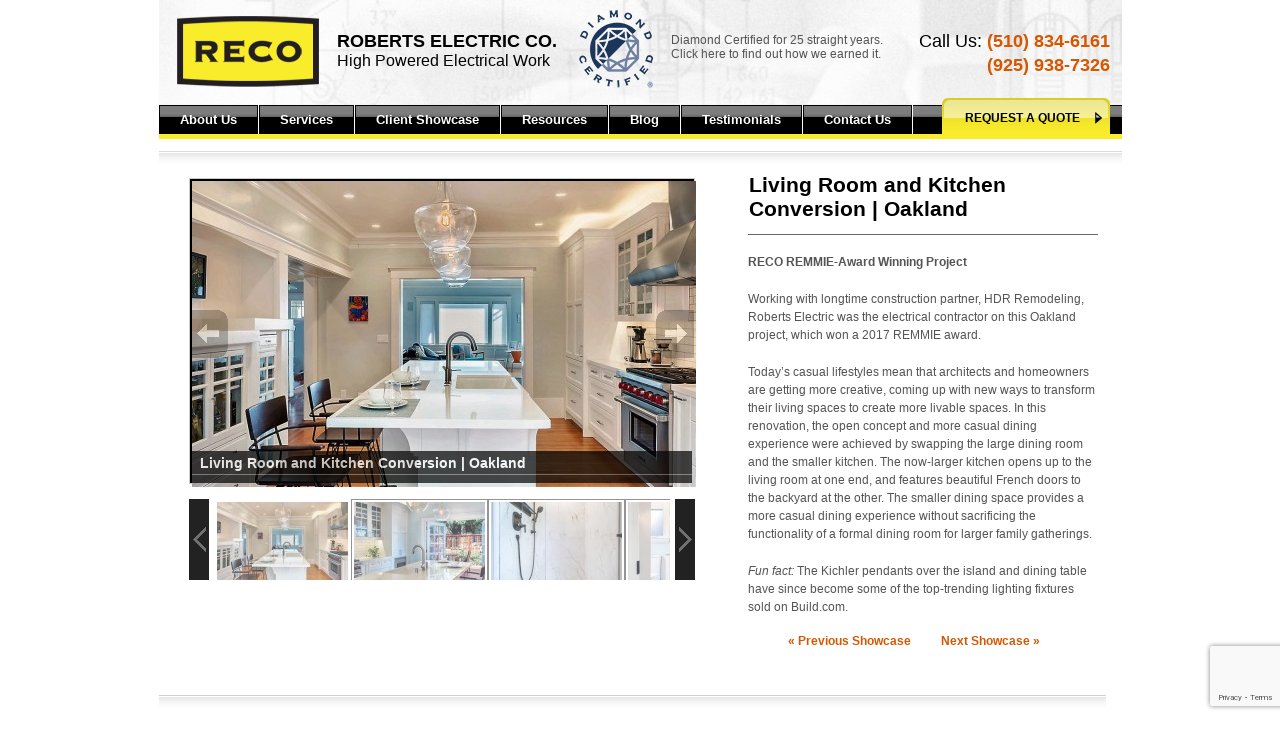

--- FILE ---
content_type: text/html; charset=UTF-8
request_url: https://robertselectric.com/client-showcase/cs-residential-electrical/living-room-and-kitchen-conversion-oakland/
body_size: 9062
content:
<!DOCTYPE html PUBLIC "-//W3C//DTD XHTML 1.0 Transitional//EN" "http://www.w3.org/TR/xhtml1/DTD/xhtml1-transitional.dtd">
<html xmlns="http://www.w3.org/1999/xhtml">
<head>
	
	<meta http-equiv="content-type" content="text/html; charset=utf-8" />
	<link type="text/css" rel="stylesheet" href="https://robertselectric.com/wp-content/themes/robertselectric/css/all.css" media="all" />
	<!--[if lt IE 7]><link rel="stylesheet" type="text/css" href="https://robertselectric.com/wp-content/themes/robertselectric/css/ie.css" media="screen"/><![endif]-->
		<style>img:is([sizes="auto" i], [sizes^="auto," i]) { contain-intrinsic-size: 3000px 1500px }</style>
	
		<!-- All in One SEO 4.9.3 - aioseo.com -->
		<title>Living Room and Kitchen Conversion | Oakland - Roberts Electric</title>
	<meta name="description" content="RECO REMMIE-Award Winning Project Working with longtime construction partner, HDR Remodeling, Roberts Electric was the electrical contractor on this Oakland project, which won a 2017 REMMIE award. Today’s casual lifestyles mean that architects and homeowners are getting more creative, coming up with new ways to transform their living spaces to create more livable spaces. In this" />
	<meta name="robots" content="max-image-preview:large" />
	<link rel="canonical" href="https://robertselectric.com/client-showcase/cs-residential-electrical/living-room-and-kitchen-conversion-oakland/" />
	<meta name="generator" content="All in One SEO (AIOSEO) 4.9.3" />
		<meta property="og:locale" content="en_US" />
		<meta property="og:site_name" content="Roberts Electric - High Powered Electrical Work" />
		<meta property="og:type" content="article" />
		<meta property="og:title" content="Living Room and Kitchen Conversion | Oakland - Roberts Electric" />
		<meta property="og:description" content="RECO REMMIE-Award Winning Project Working with longtime construction partner, HDR Remodeling, Roberts Electric was the electrical contractor on this Oakland project, which won a 2017 REMMIE award. Today’s casual lifestyles mean that architects and homeowners are getting more creative, coming up with new ways to transform their living spaces to create more livable spaces. In this" />
		<meta property="og:url" content="https://robertselectric.com/client-showcase/cs-residential-electrical/living-room-and-kitchen-conversion-oakland/" />
		<meta property="article:published_time" content="2017-06-13T04:34:14+00:00" />
		<meta property="article:modified_time" content="2017-06-28T17:56:29+00:00" />
		<meta name="twitter:card" content="summary_large_image" />
		<meta name="twitter:title" content="Living Room and Kitchen Conversion | Oakland - Roberts Electric" />
		<meta name="twitter:description" content="RECO REMMIE-Award Winning Project Working with longtime construction partner, HDR Remodeling, Roberts Electric was the electrical contractor on this Oakland project, which won a 2017 REMMIE award. Today’s casual lifestyles mean that architects and homeowners are getting more creative, coming up with new ways to transform their living spaces to create more livable spaces. In this" />
		<script type="application/ld+json" class="aioseo-schema">
			{"@context":"https:\/\/schema.org","@graph":[{"@type":"BreadcrumbList","@id":"https:\/\/robertselectric.com\/client-showcase\/cs-residential-electrical\/living-room-and-kitchen-conversion-oakland\/#breadcrumblist","itemListElement":[{"@type":"ListItem","@id":"https:\/\/robertselectric.com#listItem","position":1,"name":"Home","item":"https:\/\/robertselectric.com","nextItem":{"@type":"ListItem","@id":"https:\/\/robertselectric.com\/client-showcase\/#listItem","name":"Client Showcase"}},{"@type":"ListItem","@id":"https:\/\/robertselectric.com\/client-showcase\/#listItem","position":2,"name":"Client Showcase","item":"https:\/\/robertselectric.com\/client-showcase\/","nextItem":{"@type":"ListItem","@id":"https:\/\/robertselectric.com\/client-showcase\/cs-residential-electrical\/#listItem","name":"CS Residential Electrical"},"previousItem":{"@type":"ListItem","@id":"https:\/\/robertselectric.com#listItem","name":"Home"}},{"@type":"ListItem","@id":"https:\/\/robertselectric.com\/client-showcase\/cs-residential-electrical\/#listItem","position":3,"name":"CS Residential Electrical","item":"https:\/\/robertselectric.com\/client-showcase\/cs-residential-electrical\/","nextItem":{"@type":"ListItem","@id":"https:\/\/robertselectric.com\/client-showcase\/cs-residential-electrical\/living-room-and-kitchen-conversion-oakland\/#listItem","name":"Living Room and Kitchen Conversion | Oakland"},"previousItem":{"@type":"ListItem","@id":"https:\/\/robertselectric.com\/client-showcase\/#listItem","name":"Client Showcase"}},{"@type":"ListItem","@id":"https:\/\/robertselectric.com\/client-showcase\/cs-residential-electrical\/living-room-and-kitchen-conversion-oakland\/#listItem","position":4,"name":"Living Room and Kitchen Conversion | Oakland","previousItem":{"@type":"ListItem","@id":"https:\/\/robertselectric.com\/client-showcase\/cs-residential-electrical\/#listItem","name":"CS Residential Electrical"}}]},{"@type":"Organization","@id":"https:\/\/robertselectric.com\/#organization","name":"Roberts Electric","description":"High Powered Electrical Work","url":"https:\/\/robertselectric.com\/"},{"@type":"WebPage","@id":"https:\/\/robertselectric.com\/client-showcase\/cs-residential-electrical\/living-room-and-kitchen-conversion-oakland\/#webpage","url":"https:\/\/robertselectric.com\/client-showcase\/cs-residential-electrical\/living-room-and-kitchen-conversion-oakland\/","name":"Living Room and Kitchen Conversion | Oakland - Roberts Electric","description":"RECO REMMIE-Award Winning Project Working with longtime construction partner, HDR Remodeling, Roberts Electric was the electrical contractor on this Oakland project, which won a 2017 REMMIE award. Today\u2019s casual lifestyles mean that architects and homeowners are getting more creative, coming up with new ways to transform their living spaces to create more livable spaces. In this","inLanguage":"en-US","isPartOf":{"@id":"https:\/\/robertselectric.com\/#website"},"breadcrumb":{"@id":"https:\/\/robertselectric.com\/client-showcase\/cs-residential-electrical\/living-room-and-kitchen-conversion-oakland\/#breadcrumblist"},"datePublished":"2017-06-13T04:34:14+00:00","dateModified":"2017-06-28T17:56:29+00:00"},{"@type":"WebSite","@id":"https:\/\/robertselectric.com\/#website","url":"https:\/\/robertselectric.com\/","name":"Roberts Electric","description":"High Powered Electrical Work","inLanguage":"en-US","publisher":{"@id":"https:\/\/robertselectric.com\/#organization"}}]}
		</script>
		<!-- All in One SEO -->

<link rel='dns-prefetch' href='//ajax.googleapis.com' />
<script type="text/javascript">
/* <![CDATA[ */
window._wpemojiSettings = {"baseUrl":"https:\/\/s.w.org\/images\/core\/emoji\/16.0.1\/72x72\/","ext":".png","svgUrl":"https:\/\/s.w.org\/images\/core\/emoji\/16.0.1\/svg\/","svgExt":".svg","source":{"concatemoji":"https:\/\/robertselectric.com\/wp-includes\/js\/wp-emoji-release.min.js?ver=6.8.3"}};
/*! This file is auto-generated */
!function(s,n){var o,i,e;function c(e){try{var t={supportTests:e,timestamp:(new Date).valueOf()};sessionStorage.setItem(o,JSON.stringify(t))}catch(e){}}function p(e,t,n){e.clearRect(0,0,e.canvas.width,e.canvas.height),e.fillText(t,0,0);var t=new Uint32Array(e.getImageData(0,0,e.canvas.width,e.canvas.height).data),a=(e.clearRect(0,0,e.canvas.width,e.canvas.height),e.fillText(n,0,0),new Uint32Array(e.getImageData(0,0,e.canvas.width,e.canvas.height).data));return t.every(function(e,t){return e===a[t]})}function u(e,t){e.clearRect(0,0,e.canvas.width,e.canvas.height),e.fillText(t,0,0);for(var n=e.getImageData(16,16,1,1),a=0;a<n.data.length;a++)if(0!==n.data[a])return!1;return!0}function f(e,t,n,a){switch(t){case"flag":return n(e,"\ud83c\udff3\ufe0f\u200d\u26a7\ufe0f","\ud83c\udff3\ufe0f\u200b\u26a7\ufe0f")?!1:!n(e,"\ud83c\udde8\ud83c\uddf6","\ud83c\udde8\u200b\ud83c\uddf6")&&!n(e,"\ud83c\udff4\udb40\udc67\udb40\udc62\udb40\udc65\udb40\udc6e\udb40\udc67\udb40\udc7f","\ud83c\udff4\u200b\udb40\udc67\u200b\udb40\udc62\u200b\udb40\udc65\u200b\udb40\udc6e\u200b\udb40\udc67\u200b\udb40\udc7f");case"emoji":return!a(e,"\ud83e\udedf")}return!1}function g(e,t,n,a){var r="undefined"!=typeof WorkerGlobalScope&&self instanceof WorkerGlobalScope?new OffscreenCanvas(300,150):s.createElement("canvas"),o=r.getContext("2d",{willReadFrequently:!0}),i=(o.textBaseline="top",o.font="600 32px Arial",{});return e.forEach(function(e){i[e]=t(o,e,n,a)}),i}function t(e){var t=s.createElement("script");t.src=e,t.defer=!0,s.head.appendChild(t)}"undefined"!=typeof Promise&&(o="wpEmojiSettingsSupports",i=["flag","emoji"],n.supports={everything:!0,everythingExceptFlag:!0},e=new Promise(function(e){s.addEventListener("DOMContentLoaded",e,{once:!0})}),new Promise(function(t){var n=function(){try{var e=JSON.parse(sessionStorage.getItem(o));if("object"==typeof e&&"number"==typeof e.timestamp&&(new Date).valueOf()<e.timestamp+604800&&"object"==typeof e.supportTests)return e.supportTests}catch(e){}return null}();if(!n){if("undefined"!=typeof Worker&&"undefined"!=typeof OffscreenCanvas&&"undefined"!=typeof URL&&URL.createObjectURL&&"undefined"!=typeof Blob)try{var e="postMessage("+g.toString()+"("+[JSON.stringify(i),f.toString(),p.toString(),u.toString()].join(",")+"));",a=new Blob([e],{type:"text/javascript"}),r=new Worker(URL.createObjectURL(a),{name:"wpTestEmojiSupports"});return void(r.onmessage=function(e){c(n=e.data),r.terminate(),t(n)})}catch(e){}c(n=g(i,f,p,u))}t(n)}).then(function(e){for(var t in e)n.supports[t]=e[t],n.supports.everything=n.supports.everything&&n.supports[t],"flag"!==t&&(n.supports.everythingExceptFlag=n.supports.everythingExceptFlag&&n.supports[t]);n.supports.everythingExceptFlag=n.supports.everythingExceptFlag&&!n.supports.flag,n.DOMReady=!1,n.readyCallback=function(){n.DOMReady=!0}}).then(function(){return e}).then(function(){var e;n.supports.everything||(n.readyCallback(),(e=n.source||{}).concatemoji?t(e.concatemoji):e.wpemoji&&e.twemoji&&(t(e.twemoji),t(e.wpemoji)))}))}((window,document),window._wpemojiSettings);
/* ]]> */
</script>
<style id='wp-emoji-styles-inline-css' type='text/css'>

	img.wp-smiley, img.emoji {
		display: inline !important;
		border: none !important;
		box-shadow: none !important;
		height: 1em !important;
		width: 1em !important;
		margin: 0 0.07em !important;
		vertical-align: -0.1em !important;
		background: none !important;
		padding: 0 !important;
	}
</style>
<link rel='stylesheet' id='wp-block-library-css' href='https://robertselectric.com/wp-includes/css/dist/block-library/style.min.css?ver=6.8.3' type='text/css' media='all' />
<style id='classic-theme-styles-inline-css' type='text/css'>
/*! This file is auto-generated */
.wp-block-button__link{color:#fff;background-color:#32373c;border-radius:9999px;box-shadow:none;text-decoration:none;padding:calc(.667em + 2px) calc(1.333em + 2px);font-size:1.125em}.wp-block-file__button{background:#32373c;color:#fff;text-decoration:none}
</style>
<link rel='stylesheet' id='single-testimonial-block-css' href='https://robertselectric.com/wp-content/plugins/easy-testimonials/blocks/single-testimonial/style.css?ver=1702753972' type='text/css' media='all' />
<link rel='stylesheet' id='random-testimonial-block-css' href='https://robertselectric.com/wp-content/plugins/easy-testimonials/blocks/random-testimonial/style.css?ver=1702753972' type='text/css' media='all' />
<link rel='stylesheet' id='testimonials-list-block-css' href='https://robertselectric.com/wp-content/plugins/easy-testimonials/blocks/testimonials-list/style.css?ver=1702753972' type='text/css' media='all' />
<link rel='stylesheet' id='testimonials-cycle-block-css' href='https://robertselectric.com/wp-content/plugins/easy-testimonials/blocks/testimonials-cycle/style.css?ver=1702753972' type='text/css' media='all' />
<link rel='stylesheet' id='testimonials-grid-block-css' href='https://robertselectric.com/wp-content/plugins/easy-testimonials/blocks/testimonials-grid/style.css?ver=1702753972' type='text/css' media='all' />
<link rel='stylesheet' id='aioseo/css/src/vue/standalone/blocks/table-of-contents/global.scss-css' href='https://robertselectric.com/wp-content/plugins/all-in-one-seo-pack/dist/Lite/assets/css/table-of-contents/global.e90f6d47.css?ver=4.9.3' type='text/css' media='all' />
<style id='global-styles-inline-css' type='text/css'>
:root{--wp--preset--aspect-ratio--square: 1;--wp--preset--aspect-ratio--4-3: 4/3;--wp--preset--aspect-ratio--3-4: 3/4;--wp--preset--aspect-ratio--3-2: 3/2;--wp--preset--aspect-ratio--2-3: 2/3;--wp--preset--aspect-ratio--16-9: 16/9;--wp--preset--aspect-ratio--9-16: 9/16;--wp--preset--color--black: #000000;--wp--preset--color--cyan-bluish-gray: #abb8c3;--wp--preset--color--white: #ffffff;--wp--preset--color--pale-pink: #f78da7;--wp--preset--color--vivid-red: #cf2e2e;--wp--preset--color--luminous-vivid-orange: #ff6900;--wp--preset--color--luminous-vivid-amber: #fcb900;--wp--preset--color--light-green-cyan: #7bdcb5;--wp--preset--color--vivid-green-cyan: #00d084;--wp--preset--color--pale-cyan-blue: #8ed1fc;--wp--preset--color--vivid-cyan-blue: #0693e3;--wp--preset--color--vivid-purple: #9b51e0;--wp--preset--gradient--vivid-cyan-blue-to-vivid-purple: linear-gradient(135deg,rgba(6,147,227,1) 0%,rgb(155,81,224) 100%);--wp--preset--gradient--light-green-cyan-to-vivid-green-cyan: linear-gradient(135deg,rgb(122,220,180) 0%,rgb(0,208,130) 100%);--wp--preset--gradient--luminous-vivid-amber-to-luminous-vivid-orange: linear-gradient(135deg,rgba(252,185,0,1) 0%,rgba(255,105,0,1) 100%);--wp--preset--gradient--luminous-vivid-orange-to-vivid-red: linear-gradient(135deg,rgba(255,105,0,1) 0%,rgb(207,46,46) 100%);--wp--preset--gradient--very-light-gray-to-cyan-bluish-gray: linear-gradient(135deg,rgb(238,238,238) 0%,rgb(169,184,195) 100%);--wp--preset--gradient--cool-to-warm-spectrum: linear-gradient(135deg,rgb(74,234,220) 0%,rgb(151,120,209) 20%,rgb(207,42,186) 40%,rgb(238,44,130) 60%,rgb(251,105,98) 80%,rgb(254,248,76) 100%);--wp--preset--gradient--blush-light-purple: linear-gradient(135deg,rgb(255,206,236) 0%,rgb(152,150,240) 100%);--wp--preset--gradient--blush-bordeaux: linear-gradient(135deg,rgb(254,205,165) 0%,rgb(254,45,45) 50%,rgb(107,0,62) 100%);--wp--preset--gradient--luminous-dusk: linear-gradient(135deg,rgb(255,203,112) 0%,rgb(199,81,192) 50%,rgb(65,88,208) 100%);--wp--preset--gradient--pale-ocean: linear-gradient(135deg,rgb(255,245,203) 0%,rgb(182,227,212) 50%,rgb(51,167,181) 100%);--wp--preset--gradient--electric-grass: linear-gradient(135deg,rgb(202,248,128) 0%,rgb(113,206,126) 100%);--wp--preset--gradient--midnight: linear-gradient(135deg,rgb(2,3,129) 0%,rgb(40,116,252) 100%);--wp--preset--font-size--small: 13px;--wp--preset--font-size--medium: 20px;--wp--preset--font-size--large: 36px;--wp--preset--font-size--x-large: 42px;--wp--preset--spacing--20: 0.44rem;--wp--preset--spacing--30: 0.67rem;--wp--preset--spacing--40: 1rem;--wp--preset--spacing--50: 1.5rem;--wp--preset--spacing--60: 2.25rem;--wp--preset--spacing--70: 3.38rem;--wp--preset--spacing--80: 5.06rem;--wp--preset--shadow--natural: 6px 6px 9px rgba(0, 0, 0, 0.2);--wp--preset--shadow--deep: 12px 12px 50px rgba(0, 0, 0, 0.4);--wp--preset--shadow--sharp: 6px 6px 0px rgba(0, 0, 0, 0.2);--wp--preset--shadow--outlined: 6px 6px 0px -3px rgba(255, 255, 255, 1), 6px 6px rgba(0, 0, 0, 1);--wp--preset--shadow--crisp: 6px 6px 0px rgba(0, 0, 0, 1);}:where(.is-layout-flex){gap: 0.5em;}:where(.is-layout-grid){gap: 0.5em;}body .is-layout-flex{display: flex;}.is-layout-flex{flex-wrap: wrap;align-items: center;}.is-layout-flex > :is(*, div){margin: 0;}body .is-layout-grid{display: grid;}.is-layout-grid > :is(*, div){margin: 0;}:where(.wp-block-columns.is-layout-flex){gap: 2em;}:where(.wp-block-columns.is-layout-grid){gap: 2em;}:where(.wp-block-post-template.is-layout-flex){gap: 1.25em;}:where(.wp-block-post-template.is-layout-grid){gap: 1.25em;}.has-black-color{color: var(--wp--preset--color--black) !important;}.has-cyan-bluish-gray-color{color: var(--wp--preset--color--cyan-bluish-gray) !important;}.has-white-color{color: var(--wp--preset--color--white) !important;}.has-pale-pink-color{color: var(--wp--preset--color--pale-pink) !important;}.has-vivid-red-color{color: var(--wp--preset--color--vivid-red) !important;}.has-luminous-vivid-orange-color{color: var(--wp--preset--color--luminous-vivid-orange) !important;}.has-luminous-vivid-amber-color{color: var(--wp--preset--color--luminous-vivid-amber) !important;}.has-light-green-cyan-color{color: var(--wp--preset--color--light-green-cyan) !important;}.has-vivid-green-cyan-color{color: var(--wp--preset--color--vivid-green-cyan) !important;}.has-pale-cyan-blue-color{color: var(--wp--preset--color--pale-cyan-blue) !important;}.has-vivid-cyan-blue-color{color: var(--wp--preset--color--vivid-cyan-blue) !important;}.has-vivid-purple-color{color: var(--wp--preset--color--vivid-purple) !important;}.has-black-background-color{background-color: var(--wp--preset--color--black) !important;}.has-cyan-bluish-gray-background-color{background-color: var(--wp--preset--color--cyan-bluish-gray) !important;}.has-white-background-color{background-color: var(--wp--preset--color--white) !important;}.has-pale-pink-background-color{background-color: var(--wp--preset--color--pale-pink) !important;}.has-vivid-red-background-color{background-color: var(--wp--preset--color--vivid-red) !important;}.has-luminous-vivid-orange-background-color{background-color: var(--wp--preset--color--luminous-vivid-orange) !important;}.has-luminous-vivid-amber-background-color{background-color: var(--wp--preset--color--luminous-vivid-amber) !important;}.has-light-green-cyan-background-color{background-color: var(--wp--preset--color--light-green-cyan) !important;}.has-vivid-green-cyan-background-color{background-color: var(--wp--preset--color--vivid-green-cyan) !important;}.has-pale-cyan-blue-background-color{background-color: var(--wp--preset--color--pale-cyan-blue) !important;}.has-vivid-cyan-blue-background-color{background-color: var(--wp--preset--color--vivid-cyan-blue) !important;}.has-vivid-purple-background-color{background-color: var(--wp--preset--color--vivid-purple) !important;}.has-black-border-color{border-color: var(--wp--preset--color--black) !important;}.has-cyan-bluish-gray-border-color{border-color: var(--wp--preset--color--cyan-bluish-gray) !important;}.has-white-border-color{border-color: var(--wp--preset--color--white) !important;}.has-pale-pink-border-color{border-color: var(--wp--preset--color--pale-pink) !important;}.has-vivid-red-border-color{border-color: var(--wp--preset--color--vivid-red) !important;}.has-luminous-vivid-orange-border-color{border-color: var(--wp--preset--color--luminous-vivid-orange) !important;}.has-luminous-vivid-amber-border-color{border-color: var(--wp--preset--color--luminous-vivid-amber) !important;}.has-light-green-cyan-border-color{border-color: var(--wp--preset--color--light-green-cyan) !important;}.has-vivid-green-cyan-border-color{border-color: var(--wp--preset--color--vivid-green-cyan) !important;}.has-pale-cyan-blue-border-color{border-color: var(--wp--preset--color--pale-cyan-blue) !important;}.has-vivid-cyan-blue-border-color{border-color: var(--wp--preset--color--vivid-cyan-blue) !important;}.has-vivid-purple-border-color{border-color: var(--wp--preset--color--vivid-purple) !important;}.has-vivid-cyan-blue-to-vivid-purple-gradient-background{background: var(--wp--preset--gradient--vivid-cyan-blue-to-vivid-purple) !important;}.has-light-green-cyan-to-vivid-green-cyan-gradient-background{background: var(--wp--preset--gradient--light-green-cyan-to-vivid-green-cyan) !important;}.has-luminous-vivid-amber-to-luminous-vivid-orange-gradient-background{background: var(--wp--preset--gradient--luminous-vivid-amber-to-luminous-vivid-orange) !important;}.has-luminous-vivid-orange-to-vivid-red-gradient-background{background: var(--wp--preset--gradient--luminous-vivid-orange-to-vivid-red) !important;}.has-very-light-gray-to-cyan-bluish-gray-gradient-background{background: var(--wp--preset--gradient--very-light-gray-to-cyan-bluish-gray) !important;}.has-cool-to-warm-spectrum-gradient-background{background: var(--wp--preset--gradient--cool-to-warm-spectrum) !important;}.has-blush-light-purple-gradient-background{background: var(--wp--preset--gradient--blush-light-purple) !important;}.has-blush-bordeaux-gradient-background{background: var(--wp--preset--gradient--blush-bordeaux) !important;}.has-luminous-dusk-gradient-background{background: var(--wp--preset--gradient--luminous-dusk) !important;}.has-pale-ocean-gradient-background{background: var(--wp--preset--gradient--pale-ocean) !important;}.has-electric-grass-gradient-background{background: var(--wp--preset--gradient--electric-grass) !important;}.has-midnight-gradient-background{background: var(--wp--preset--gradient--midnight) !important;}.has-small-font-size{font-size: var(--wp--preset--font-size--small) !important;}.has-medium-font-size{font-size: var(--wp--preset--font-size--medium) !important;}.has-large-font-size{font-size: var(--wp--preset--font-size--large) !important;}.has-x-large-font-size{font-size: var(--wp--preset--font-size--x-large) !important;}
:where(.wp-block-post-template.is-layout-flex){gap: 1.25em;}:where(.wp-block-post-template.is-layout-grid){gap: 1.25em;}
:where(.wp-block-columns.is-layout-flex){gap: 2em;}:where(.wp-block-columns.is-layout-grid){gap: 2em;}
:root :where(.wp-block-pullquote){font-size: 1.5em;line-height: 1.6;}
</style>
<link rel='stylesheet' id='contact-form-7-css' href='https://robertselectric.com/wp-content/plugins/contact-form-7/includes/css/styles.css?ver=6.1.4' type='text/css' media='all' />
<link rel='stylesheet' id='easy_testimonial_style-css' href='https://robertselectric.com/wp-content/plugins/easy-testimonials/include/assets/css/style.css?ver=6.8.3' type='text/css' media='all' />
<script type="text/javascript" src="https://ajax.googleapis.com/ajax/libs/jquery/2.0.0/jquery.min.js?ver=2.0.0" id="jquery-js"></script>
<script type="text/javascript" id="easy-testimonials-reveal-js-extra">
/* <![CDATA[ */
var easy_testimonials_reveal = {"show_less_text":"Show Less"};
/* ]]> */
</script>
<script type="text/javascript" src="https://robertselectric.com/wp-content/plugins/easy-testimonials/include/assets/js/easy-testimonials-reveal.js?ver=6.8.3" id="easy-testimonials-reveal-js"></script>
<link rel="https://api.w.org/" href="https://robertselectric.com/wp-json/" /><link rel="alternate" title="JSON" type="application/json" href="https://robertselectric.com/wp-json/wp/v2/pages/1431" /><link rel="EditURI" type="application/rsd+xml" title="RSD" href="https://robertselectric.com/xmlrpc.php?rsd" />
<meta name="generator" content="WordPress 6.8.3" />
<link rel='shortlink' href='https://robertselectric.com/?p=1431' />
<link rel="alternate" title="oEmbed (JSON)" type="application/json+oembed" href="https://robertselectric.com/wp-json/oembed/1.0/embed?url=https%3A%2F%2Frobertselectric.com%2Fclient-showcase%2Fcs-residential-electrical%2Fliving-room-and-kitchen-conversion-oakland%2F" />
<link rel="alternate" title="oEmbed (XML)" type="text/xml+oembed" href="https://robertselectric.com/wp-json/oembed/1.0/embed?url=https%3A%2F%2Frobertselectric.com%2Fclient-showcase%2Fcs-residential-electrical%2Fliving-room-and-kitchen-conversion-oakland%2F&#038;format=xml" />
<style type="text/css" media="screen"></style><style type="text/css" media="screen">@media (max-width: 728px) {}</style><style type="text/css" media="screen">@media (max-width: 320px) {}</style><script>
  (function(i,s,o,g,r,a,m){i['GoogleAnalyticsObject']=r;i[r]=i[r]||function(){
  (i[r].q=i[r].q||[]).push(arguments)},i[r].l=1*new Date();a=s.createElement(o),
  m=s.getElementsByTagName(o)[0];a.async=1;a.src=g;m.parentNode.insertBefore(a,m)
  })(window,document,'script','https://www.google-analytics.com/analytics.js','ga');

  ga('create', 'UA-101899701-1', 'auto');
  ga('send', 'pageview');

</script>
<!-- Dynamic Widgets by QURL loaded - http://www.dynamic-widgets.com //-->
	<script type="text/javascript">

	  var _gaq = _gaq || [];
	  _gaq.push(['_setAccount', 'UA-8021281-20']);
	  _gaq.push(['_setDomainName', 'robertselectric.com']);
	  _gaq.push(['_trackPageview']);

	  (function() {
	    var ga = document.createElement('script'); ga.type = 'text/javascript'; ga.async = true;
	    ga.src = ('https:' == document.location.protocol ? 'https://ssl' : 'http://www') + '.google-analytics.com/ga.js';
	    var s = document.getElementsByTagName('script')[0]; s.parentNode.insertBefore(ga, s);
	  })();

	</script>
</head>
<body data-rsssl=1 class="wp-singular page-template page-template-page-showcase page-template-page-showcase-php page page-id-1431 page-child parent-pageid-517 wp-theme-robertselectric">
	<div class="main">
		<div id="header">
			<div class="header-holder">
				<strong class="logo"><a href="/">Reco</a></strong>
				<div class="diamond-certified">
					<a href="http://www.diamondcertified.org/report/roberts-electric-company-inc" target="_blank"><img src="https://robertselectric.com/wp-content/themes/robertselectric/images/diamond-certified-74-98.png" alt="Diamond Certified" title="Diamond Certified"></a>
										<small><a href="/diamond-certified/">Diamond Certified for 25 straight years.<br>Click here to find out how we earned it.</a></small>
				</div>
								<a href="/"><strong class="slogan">Roberts Electric Co. <span>High Powered Electrical Work</span></strong></a>
				<address>
					<span>Call Us: <strong><a href="tel:5108346161">(510) 834-6161</a></strong></span>
					<strong><a href="tel:9259387326">(925) 938-7326</a></strong>
				</address>
							</div><!-- end #header-holder -->
			<div class="nav">
								<a class="request" href="/quote/"><strong>REQUEST A QUOTE</strong></a>
				<div class="nav"><ul id="menu-top-navigation" class="menu"><li id="menu-item-831" class="menu-item menu-item-type-post_type menu-item-object-page menu-item-home menu-item-831"><a href="https://robertselectric.com/">Home</a></li>
<li id="menu-item-37" class="menu-item menu-item-type-post_type menu-item-object-page menu-item-has-children menu-item-37"><a href="https://robertselectric.com/about-us/">About Us</a>
<ul class="sub-menu">
	<li id="menu-item-65" class="menu-item menu-item-type-post_type menu-item-object-page menu-item-65"><a href="https://robertselectric.com/about-us/our-history-lighting-the-way-since-the-turn-of-the-century/">Our History: Lighting the Way Since the Turn of the Century</a></li>
	<li id="menu-item-64" class="menu-item menu-item-type-post_type menu-item-object-page menu-item-64"><a href="https://robertselectric.com/about-us/our-partners/">Our Partners</a></li>
	<li id="menu-item-63" class="menu-item menu-item-type-post_type menu-item-object-page menu-item-63"><a href="https://robertselectric.com/about-us/career-opportunities/">Career Opportunities</a></li>
	<li id="menu-item-62" class="menu-item menu-item-type-post_type menu-item-object-page menu-item-62"><a href="https://robertselectric.com/about-us/certifications-and-accreditation/">Certifications and Accreditation</a></li>
</ul>
</li>
<li id="menu-item-47" class="menu-item menu-item-type-post_type menu-item-object-page menu-item-has-children menu-item-47"><a href="https://robertselectric.com/services/">Services</a>
<ul class="sub-menu">
	<li id="menu-item-97" class="menu-item menu-item-type-post_type menu-item-object-page menu-item-97"><a href="https://robertselectric.com/services/residential-electrical-services/">Residential Electrical Services</a></li>
	<li id="menu-item-96" class="menu-item menu-item-type-post_type menu-item-object-page menu-item-96"><a href="https://robertselectric.com/services/commercial-electrical-services/">Commercial Electrical Services</a></li>
	<li id="menu-item-95" class="menu-item menu-item-type-post_type menu-item-object-page menu-item-95"><a href="https://robertselectric.com/services/industrial-electrical-services/">Industrial Electrical Services</a></li>
</ul>
</li>
<li id="menu-item-46" class="menu-item menu-item-type-post_type menu-item-object-page current-page-ancestor menu-item-46"><a href="https://robertselectric.com/client-showcase/">Client Showcase</a></li>
<li id="menu-item-50" class="menu-item menu-item-type-post_type menu-item-object-page menu-item-has-children menu-item-50"><a href="https://robertselectric.com/resources/">Resources</a>
<ul class="sub-menu">
	<li id="menu-item-151" class="menu-item menu-item-type-post_type menu-item-object-page menu-item-151"><a href="https://robertselectric.com/resources/information-and-tips/">Information and Tips</a></li>
	<li id="menu-item-150" class="menu-item menu-item-type-post_type menu-item-object-page menu-item-150"><a href="https://robertselectric.com/resources/featured-products/">Featured Products</a></li>
	<li id="menu-item-149" class="menu-item menu-item-type-post_type menu-item-object-page menu-item-149"><a href="https://robertselectric.com/resources/in-the-news/">In The News</a></li>
	<li id="menu-item-8076" class="menu-item menu-item-type-post_type menu-item-object-page menu-item-8076"><a href="https://robertselectric.com/how-many-led-lumens-youll-need-to-light-your-space/">Estimating LED Lumens for Your Space</a></li>
</ul>
</li>
<li id="menu-item-1069" class="menu-item menu-item-type-post_type menu-item-object-page menu-item-1069"><a href="https://robertselectric.com/blog/">Blog</a></li>
<li id="menu-item-1162" class="menu-item menu-item-type-post_type menu-item-object-page menu-item-1162"><a href="https://robertselectric.com/testimonials/">Testimonials</a></li>
<li id="menu-item-53" class="menu-item menu-item-type-post_type menu-item-object-page menu-item-53"><a href="https://robertselectric.com/contact-us/">Contact Us</a></li>
</ul></div>							</div><!-- end .nav -->
		</div><!-- end #header --><!--middle part -->
<div id="middle">
	<div class="middle-bg">
		<div class="content">
			<div class="righthalfcol">
				<h1>Living Room and Kitchen Conversion | Oakland</h1>
				<p><strong> RECO REMMIE-Award Winning Project</strong></p>
<p>Working with longtime construction partner, HDR Remodeling, Roberts Electric was the electrical contractor on this Oakland project, which won a 2017 REMMIE award.</p>
<p>Today’s casual lifestyles mean that architects and homeowners are getting more creative, coming up with new ways to transform their living spaces to create more livable spaces. In this renovation, the open concept and more casual dining experience were achieved by swapping the large dining room and the smaller kitchen. The now-larger kitchen opens up to the living room at one end, and features beautiful French doors to the backyard at the other. The smaller dining space provides a more casual dining experience without sacrificing the functionality of a formal dining room for larger family gatherings.</p>
<p><em>Fun fact:</em> The Kichler pendants over the island and dining table have since become some of the top-trending lighting fixtures sold on Build.com.</p>
				
								<ul class="showcaseNav">
					<li><a class="prev" href="https://robertselectric.com/client-showcase/cs-residential-electrical/estate-renovation-alameda/">&laquo; Previous Showcase</a></li>
					<li><a class="next" href="https://robertselectric.com/client-showcase/cs-residential-electrical/contemporary-home-oakland-hills/">Next Showcase &raquo;</a></li>
				</ul>
			</div>
			<div class="lefthalfcol">
							<ul id="slideshow">
									<li>
						<h3>Living Room and Kitchen Conversion | Oakland</h3>
						<img src="/wp-content/plugins/timthumb.php?src=https://robertselectric.com/wp-content/uploads/RECO-REMMIE-Kitchen_Island.jpg&w=504&h=306" alt="Living Room and Kitchen Conversion | Oakland">
						<p></p>
						<a href="#"><img src="/wp-content/plugins/timthumb.php?src=https://robertselectric.com/wp-content/uploads/RECO-REMMIE-Kitchen_Island.jpg&w=131&h=81" alt="Living Room and Kitchen Conversion | Oakland" class="thumbnail"></a>
					</li>
									<li>
						<h3>Living Room and Kitchen Conversion | Oakland</h3>
						<img src="/wp-content/plugins/timthumb.php?src=https://robertselectric.com/wp-content/uploads/RECO-REMMIE-Kitchen.jpg&w=504&h=306" alt="Living Room and Kitchen Conversion | Oakland">
						<p></p>
						<a href="#"><img src="/wp-content/plugins/timthumb.php?src=https://robertselectric.com/wp-content/uploads/RECO-REMMIE-Kitchen.jpg&w=131&h=81" alt="Living Room and Kitchen Conversion | Oakland" class="thumbnail"></a>
					</li>
									<li>
						<h3>Living Room and Kitchen Conversion | Oakland</h3>
						<img src="/wp-content/plugins/timthumb.php?src=https://robertselectric.com/wp-content/uploads/RECO-REMMIE-shower.jpg&w=504&h=306" alt="Living Room and Kitchen Conversion | Oakland">
						<p></p>
						<a href="#"><img src="/wp-content/plugins/timthumb.php?src=https://robertselectric.com/wp-content/uploads/RECO-REMMIE-shower.jpg&w=131&h=81" alt="Living Room and Kitchen Conversion | Oakland" class="thumbnail"></a>
					</li>
									<li>
						<h3>Living Room and Kitchen Conversion | Oakland</h3>
						<img src="/wp-content/plugins/timthumb.php?src=https://robertselectric.com/wp-content/uploads/RECO-REMMIE-Bath.jpg&w=504&h=306" alt="Living Room and Kitchen Conversion | Oakland">
						<p></p>
						<a href="#"><img src="/wp-content/plugins/timthumb.php?src=https://robertselectric.com/wp-content/uploads/RECO-REMMIE-Bath.jpg&w=131&h=81" alt="Living Room and Kitchen Conversion | Oakland" class="thumbnail"></a>
					</li>
									<li>
						<h3>Living Room and Kitchen Conversion | Oakland</h3>
						<img src="/wp-content/plugins/timthumb.php?src=https://robertselectric.com/wp-content/uploads/RECO-REMMIE-DR-2.jpg&w=504&h=306" alt="Living Room and Kitchen Conversion | Oakland">
						<p></p>
						<a href="#"><img src="/wp-content/plugins/timthumb.php?src=https://robertselectric.com/wp-content/uploads/RECO-REMMIE-DR-2.jpg&w=131&h=81" alt="Living Room and Kitchen Conversion | Oakland" class="thumbnail"></a>
					</li>
									<li>
						<h3>Living Room and Kitchen Conversion | Oakland</h3>
						<img src="/wp-content/plugins/timthumb.php?src=https://robertselectric.com/wp-content/uploads/RECO-REMMIE-Kitchen_Island-2.jpg&w=504&h=306" alt="Living Room and Kitchen Conversion | Oakland">
						<p></p>
						<a href="#"><img src="/wp-content/plugins/timthumb.php?src=https://robertselectric.com/wp-content/uploads/RECO-REMMIE-Kitchen_Island-2.jpg&w=131&h=81" alt="Living Room and Kitchen Conversion | Oakland" class="thumbnail"></a>
					</li>
									<li>
						<h3>Living Room and Kitchen Conversion | Oakland</h3>
						<img src="/wp-content/plugins/timthumb.php?src=https://robertselectric.com/wp-content/uploads/RECO-REMMIE-Kitchen-4.jpg&w=504&h=306" alt="Living Room and Kitchen Conversion | Oakland">
						<p></p>
						<a href="#"><img src="/wp-content/plugins/timthumb.php?src=https://robertselectric.com/wp-content/uploads/RECO-REMMIE-Kitchen-4.jpg&w=131&h=81" alt="Living Room and Kitchen Conversion | Oakland" class="thumbnail"></a>
					</li>
									<li>
						<h3>Living Room and Kitchen Conversion | Oakland</h3>
						<img src="/wp-content/plugins/timthumb.php?src=https://robertselectric.com/wp-content/uploads/RECO-REMMIE-Kitchen-3.jpg&w=504&h=306" alt="Living Room and Kitchen Conversion | Oakland">
						<p></p>
						<a href="#"><img src="/wp-content/plugins/timthumb.php?src=https://robertselectric.com/wp-content/uploads/RECO-REMMIE-Kitchen-3.jpg&w=131&h=81" alt="Living Room and Kitchen Conversion | Oakland" class="thumbnail"></a>
					</li>
									<li>
						<h3>Living Room and Kitchen Conversion | Oakland</h3>
						<img src="/wp-content/plugins/timthumb.php?src=https://robertselectric.com/wp-content/uploads/RECO-REMMIE-Kitchen-4-1.jpg&w=504&h=306" alt="Living Room and Kitchen Conversion | Oakland">
						<p></p>
						<a href="#"><img src="/wp-content/plugins/timthumb.php?src=https://robertselectric.com/wp-content/uploads/RECO-REMMIE-Kitchen-4-1.jpg&w=131&h=81" alt="Living Room and Kitchen Conversion | Oakland" class="thumbnail"></a>
					</li>
									<li>
						<h3>Living Room and Kitchen Conversion | Oakland</h3>
						<img src="/wp-content/plugins/timthumb.php?src=https://robertselectric.com/wp-content/uploads/RECO-REMMIE-Kitchen-2.jpg&w=504&h=306" alt="Living Room and Kitchen Conversion | Oakland">
						<p></p>
						<a href="#"><img src="/wp-content/plugins/timthumb.php?src=https://robertselectric.com/wp-content/uploads/RECO-REMMIE-Kitchen-2.jpg&w=131&h=81" alt="Living Room and Kitchen Conversion | Oakland" class="thumbnail"></a>
					</li>
								</ul>
				<div id="wrapper">
					<div id="fullsize">
						<div id="imgprev" class="imgnav" title="Previous Image"></div>
						<div id="imglink"></div>
						<div id="imgnext" class="imgnav" title="Next Image"></div>
						<div id="image"></div>
						<div id="information">
							<h3></h3>
							<p></p>
						</div>
					</div>
					<div id="thumbnails">
						<div id="slideleft" title="Slide Left"></div>
						<div id="slidearea">
							<div id="slider"></div>
						</div>
						<div id="slideright" title="Slide Right"></div>
					</div>
				</div>
						</div>
		</div><!-- end .content -->
	</div><!-- end .middle-bg -->
</div><!-- end .middle -->
<script type="text/javascript" src="/wp-content/themes/robertselectric/js/slideshow.js"></script>
<script type="text/javascript">
	$T('slideshow').style.display='none';
	$T('wrapper').style.display='block';
	var slideshow=new TINY.slideshow("slideshow");
	window.onload=function(){
		slideshow.auto=true;
		slideshow.speed=5;
		slideshow.link="linkhover";
		slideshow.info="information";
		slideshow.thumbs="slider";
		slideshow.left="slideleft";
		slideshow.right="slideright";
		slideshow.scrollSpeed=4;
		slideshow.spacing=0;
		slideshow.active="#fff";
		slideshow.init("slideshow","image","imgprev","imgnext","imglink","slidearea");
	}
</script>
	<div class="company">
		<div>
			<ul>
				<li>
					Call Us:
					<a class="phone" href="tel:5108346161">510-834-6161</a>
				</li>
			</ul>
			<ul>
				<li>&copy;2026 Roberts Electric Company (RECO)</li>
				<li><a href="/contact-us/">Contact Us</a></li>
			</ul>
					<ul>
				<li>Bonded and Licensed - CA Lic #728215</li>
				<li>All Worker's Compensation and Liability Insured</li>
			</ul>
			<p>
						Roberts Electric (RECO) is proud to be <strong>Diamond Certified</strong> 
			for 25 straight years. 
			Roberts Electric is also a member of the <strong>National Association of the Remodeling 
			Industry (NARI)</strong> and accredited by the <strong>Better Business Bureau</strong>.
			</p>
			<p>
			To schedule an appointment or to arrange for service, please see 
			our service area and <a href="/quote/">request a quote</a> here, 
                        or call <a href="tel:5108346161">510-834-6161</a>.
			</p>
				</div><!-- end nameless -->
	</div><!-- end .company -->
	    <div id="footer">
		<ul>
		</ul><ul><li><a href="https://robertselectric.com/">Home</a></li>
<li><a href="https://robertselectric.com/about-us/">About Us</a></li>
<li><a href="https://robertselectric.com/about-us/our-history-lighting-the-way-since-the-turn-of-the-century/">Our History: Lighting the Way Since the Turn of the Century</a></li>
<li><a href="https://robertselectric.com/about-us/our-partners/">Our Partners</a></li>
<li><a href="https://robertselectric.com/about-us/career-opportunities/">Career Opportunities</a></li>
<li><a href="https://robertselectric.com/about-us/certifications-and-accreditation/">Certifications and Accreditation</a></li>
</ul><ul><li><a href="https://robertselectric.com/services/">Services</a></li>
<li><a href="https://robertselectric.com/services/residential-electrical-services/">Residential Electrical Services</a></li>
<li><a href="https://robertselectric.com/services/commercial-electrical-services/">Commercial Electrical Services</a></li>
<li><a href="https://robertselectric.com/services/industrial-electrical-services/">Industrial Electrical Services</a></li>
<li><a href="https://robertselectric.com/client-showcase/">Client Showcase</a></li>
<li><a href="https://robertselectric.com/resources/">Resources</a></li>
</ul><ul><li><a href="https://robertselectric.com/resources/information-and-tips/">Information and Tips</a></li>
<li><a href="https://robertselectric.com/resources/featured-products/">Featured Products</a></li>
<li><a href="https://robertselectric.com/resources/in-the-news/">In The News</a></li>
<li><a href="https://robertselectric.com/how-many-led-lumens-youll-need-to-light-your-space/">Estimating LED Lumens for Your Space</a></li>
<li><a href="https://robertselectric.com/blog/">Blog</a></li>
<li><a href="https://robertselectric.com/testimonials/">Testimonials</a></li>
</ul><ul><li><a href="https://robertselectric.com/contact-us/">Contact Us</a></li>
<li><a href="/privacy-policy/">Privacy Policy</a></li>
		</ul>
	</div><!-- end #footer -->
	</div><!-- end .main -->
<script type="speculationrules">
{"prefetch":[{"source":"document","where":{"and":[{"href_matches":"\/*"},{"not":{"href_matches":["\/wp-*.php","\/wp-admin\/*","\/wp-content\/uploads\/*","\/wp-content\/*","\/wp-content\/plugins\/*","\/wp-content\/themes\/robertselectric\/*","\/*\\?(.+)"]}},{"not":{"selector_matches":"a[rel~=\"nofollow\"]"}},{"not":{"selector_matches":".no-prefetch, .no-prefetch a"}}]},"eagerness":"conservative"}]}
</script>
<script type="text/javascript" src="https://robertselectric.com/wp-includes/js/dist/hooks.min.js?ver=4d63a3d491d11ffd8ac6" id="wp-hooks-js"></script>
<script type="text/javascript" src="https://robertselectric.com/wp-includes/js/dist/i18n.min.js?ver=5e580eb46a90c2b997e6" id="wp-i18n-js"></script>
<script type="text/javascript" id="wp-i18n-js-after">
/* <![CDATA[ */
wp.i18n.setLocaleData( { 'text direction\u0004ltr': [ 'ltr' ] } );
/* ]]> */
</script>
<script type="text/javascript" src="https://robertselectric.com/wp-content/plugins/contact-form-7/includes/swv/js/index.js?ver=6.1.4" id="swv-js"></script>
<script type="text/javascript" id="contact-form-7-js-before">
/* <![CDATA[ */
var wpcf7 = {
    "api": {
        "root": "https:\/\/robertselectric.com\/wp-json\/",
        "namespace": "contact-form-7\/v1"
    }
};
/* ]]> */
</script>
<script type="text/javascript" src="https://robertselectric.com/wp-content/plugins/contact-form-7/includes/js/index.js?ver=6.1.4" id="contact-form-7-js"></script>
<script type="text/javascript" src="https://www.google.com/recaptcha/api.js?render=6LdIiqkUAAAAAJAEpTzbAmyLYACTwi2_TB5JoCbD&amp;ver=3.0" id="google-recaptcha-js"></script>
<script type="text/javascript" src="https://robertselectric.com/wp-includes/js/dist/vendor/wp-polyfill.min.js?ver=3.15.0" id="wp-polyfill-js"></script>
<script type="text/javascript" id="wpcf7-recaptcha-js-before">
/* <![CDATA[ */
var wpcf7_recaptcha = {
    "sitekey": "6LdIiqkUAAAAAJAEpTzbAmyLYACTwi2_TB5JoCbD",
    "actions": {
        "homepage": "homepage",
        "contactform": "contactform"
    }
};
/* ]]> */
</script>
<script type="text/javascript" src="https://robertselectric.com/wp-content/plugins/contact-form-7/modules/recaptcha/index.js?ver=6.1.4" id="wpcf7-recaptcha-js"></script>
<script type="text/javascript" src="https://robertselectric.com/wp-content/plugins/easy-testimonials/include/assets/js/jquery.cycle2.min.js?ver=6.8.3" id="gp_cycle2-js"></script>
        <script type="text/javascript">
            /* <![CDATA[ */
           document.querySelectorAll("ul.nav-menu").forEach(
               ulist => { 
                    if (ulist.querySelectorAll("li").length == 0) {
                        ulist.style.display = "none";

                                            } 
                }
           );
            /* ]]> */
        </script>
        </body>
</html>


--- FILE ---
content_type: text/html; charset=utf-8
request_url: https://www.google.com/recaptcha/api2/anchor?ar=1&k=6LdIiqkUAAAAAJAEpTzbAmyLYACTwi2_TB5JoCbD&co=aHR0cHM6Ly9yb2JlcnRzZWxlY3RyaWMuY29tOjQ0Mw..&hl=en&v=PoyoqOPhxBO7pBk68S4YbpHZ&size=invisible&anchor-ms=20000&execute-ms=30000&cb=x107cnp8p9if
body_size: 48430
content:
<!DOCTYPE HTML><html dir="ltr" lang="en"><head><meta http-equiv="Content-Type" content="text/html; charset=UTF-8">
<meta http-equiv="X-UA-Compatible" content="IE=edge">
<title>reCAPTCHA</title>
<style type="text/css">
/* cyrillic-ext */
@font-face {
  font-family: 'Roboto';
  font-style: normal;
  font-weight: 400;
  font-stretch: 100%;
  src: url(//fonts.gstatic.com/s/roboto/v48/KFO7CnqEu92Fr1ME7kSn66aGLdTylUAMa3GUBHMdazTgWw.woff2) format('woff2');
  unicode-range: U+0460-052F, U+1C80-1C8A, U+20B4, U+2DE0-2DFF, U+A640-A69F, U+FE2E-FE2F;
}
/* cyrillic */
@font-face {
  font-family: 'Roboto';
  font-style: normal;
  font-weight: 400;
  font-stretch: 100%;
  src: url(//fonts.gstatic.com/s/roboto/v48/KFO7CnqEu92Fr1ME7kSn66aGLdTylUAMa3iUBHMdazTgWw.woff2) format('woff2');
  unicode-range: U+0301, U+0400-045F, U+0490-0491, U+04B0-04B1, U+2116;
}
/* greek-ext */
@font-face {
  font-family: 'Roboto';
  font-style: normal;
  font-weight: 400;
  font-stretch: 100%;
  src: url(//fonts.gstatic.com/s/roboto/v48/KFO7CnqEu92Fr1ME7kSn66aGLdTylUAMa3CUBHMdazTgWw.woff2) format('woff2');
  unicode-range: U+1F00-1FFF;
}
/* greek */
@font-face {
  font-family: 'Roboto';
  font-style: normal;
  font-weight: 400;
  font-stretch: 100%;
  src: url(//fonts.gstatic.com/s/roboto/v48/KFO7CnqEu92Fr1ME7kSn66aGLdTylUAMa3-UBHMdazTgWw.woff2) format('woff2');
  unicode-range: U+0370-0377, U+037A-037F, U+0384-038A, U+038C, U+038E-03A1, U+03A3-03FF;
}
/* math */
@font-face {
  font-family: 'Roboto';
  font-style: normal;
  font-weight: 400;
  font-stretch: 100%;
  src: url(//fonts.gstatic.com/s/roboto/v48/KFO7CnqEu92Fr1ME7kSn66aGLdTylUAMawCUBHMdazTgWw.woff2) format('woff2');
  unicode-range: U+0302-0303, U+0305, U+0307-0308, U+0310, U+0312, U+0315, U+031A, U+0326-0327, U+032C, U+032F-0330, U+0332-0333, U+0338, U+033A, U+0346, U+034D, U+0391-03A1, U+03A3-03A9, U+03B1-03C9, U+03D1, U+03D5-03D6, U+03F0-03F1, U+03F4-03F5, U+2016-2017, U+2034-2038, U+203C, U+2040, U+2043, U+2047, U+2050, U+2057, U+205F, U+2070-2071, U+2074-208E, U+2090-209C, U+20D0-20DC, U+20E1, U+20E5-20EF, U+2100-2112, U+2114-2115, U+2117-2121, U+2123-214F, U+2190, U+2192, U+2194-21AE, U+21B0-21E5, U+21F1-21F2, U+21F4-2211, U+2213-2214, U+2216-22FF, U+2308-230B, U+2310, U+2319, U+231C-2321, U+2336-237A, U+237C, U+2395, U+239B-23B7, U+23D0, U+23DC-23E1, U+2474-2475, U+25AF, U+25B3, U+25B7, U+25BD, U+25C1, U+25CA, U+25CC, U+25FB, U+266D-266F, U+27C0-27FF, U+2900-2AFF, U+2B0E-2B11, U+2B30-2B4C, U+2BFE, U+3030, U+FF5B, U+FF5D, U+1D400-1D7FF, U+1EE00-1EEFF;
}
/* symbols */
@font-face {
  font-family: 'Roboto';
  font-style: normal;
  font-weight: 400;
  font-stretch: 100%;
  src: url(//fonts.gstatic.com/s/roboto/v48/KFO7CnqEu92Fr1ME7kSn66aGLdTylUAMaxKUBHMdazTgWw.woff2) format('woff2');
  unicode-range: U+0001-000C, U+000E-001F, U+007F-009F, U+20DD-20E0, U+20E2-20E4, U+2150-218F, U+2190, U+2192, U+2194-2199, U+21AF, U+21E6-21F0, U+21F3, U+2218-2219, U+2299, U+22C4-22C6, U+2300-243F, U+2440-244A, U+2460-24FF, U+25A0-27BF, U+2800-28FF, U+2921-2922, U+2981, U+29BF, U+29EB, U+2B00-2BFF, U+4DC0-4DFF, U+FFF9-FFFB, U+10140-1018E, U+10190-1019C, U+101A0, U+101D0-101FD, U+102E0-102FB, U+10E60-10E7E, U+1D2C0-1D2D3, U+1D2E0-1D37F, U+1F000-1F0FF, U+1F100-1F1AD, U+1F1E6-1F1FF, U+1F30D-1F30F, U+1F315, U+1F31C, U+1F31E, U+1F320-1F32C, U+1F336, U+1F378, U+1F37D, U+1F382, U+1F393-1F39F, U+1F3A7-1F3A8, U+1F3AC-1F3AF, U+1F3C2, U+1F3C4-1F3C6, U+1F3CA-1F3CE, U+1F3D4-1F3E0, U+1F3ED, U+1F3F1-1F3F3, U+1F3F5-1F3F7, U+1F408, U+1F415, U+1F41F, U+1F426, U+1F43F, U+1F441-1F442, U+1F444, U+1F446-1F449, U+1F44C-1F44E, U+1F453, U+1F46A, U+1F47D, U+1F4A3, U+1F4B0, U+1F4B3, U+1F4B9, U+1F4BB, U+1F4BF, U+1F4C8-1F4CB, U+1F4D6, U+1F4DA, U+1F4DF, U+1F4E3-1F4E6, U+1F4EA-1F4ED, U+1F4F7, U+1F4F9-1F4FB, U+1F4FD-1F4FE, U+1F503, U+1F507-1F50B, U+1F50D, U+1F512-1F513, U+1F53E-1F54A, U+1F54F-1F5FA, U+1F610, U+1F650-1F67F, U+1F687, U+1F68D, U+1F691, U+1F694, U+1F698, U+1F6AD, U+1F6B2, U+1F6B9-1F6BA, U+1F6BC, U+1F6C6-1F6CF, U+1F6D3-1F6D7, U+1F6E0-1F6EA, U+1F6F0-1F6F3, U+1F6F7-1F6FC, U+1F700-1F7FF, U+1F800-1F80B, U+1F810-1F847, U+1F850-1F859, U+1F860-1F887, U+1F890-1F8AD, U+1F8B0-1F8BB, U+1F8C0-1F8C1, U+1F900-1F90B, U+1F93B, U+1F946, U+1F984, U+1F996, U+1F9E9, U+1FA00-1FA6F, U+1FA70-1FA7C, U+1FA80-1FA89, U+1FA8F-1FAC6, U+1FACE-1FADC, U+1FADF-1FAE9, U+1FAF0-1FAF8, U+1FB00-1FBFF;
}
/* vietnamese */
@font-face {
  font-family: 'Roboto';
  font-style: normal;
  font-weight: 400;
  font-stretch: 100%;
  src: url(//fonts.gstatic.com/s/roboto/v48/KFO7CnqEu92Fr1ME7kSn66aGLdTylUAMa3OUBHMdazTgWw.woff2) format('woff2');
  unicode-range: U+0102-0103, U+0110-0111, U+0128-0129, U+0168-0169, U+01A0-01A1, U+01AF-01B0, U+0300-0301, U+0303-0304, U+0308-0309, U+0323, U+0329, U+1EA0-1EF9, U+20AB;
}
/* latin-ext */
@font-face {
  font-family: 'Roboto';
  font-style: normal;
  font-weight: 400;
  font-stretch: 100%;
  src: url(//fonts.gstatic.com/s/roboto/v48/KFO7CnqEu92Fr1ME7kSn66aGLdTylUAMa3KUBHMdazTgWw.woff2) format('woff2');
  unicode-range: U+0100-02BA, U+02BD-02C5, U+02C7-02CC, U+02CE-02D7, U+02DD-02FF, U+0304, U+0308, U+0329, U+1D00-1DBF, U+1E00-1E9F, U+1EF2-1EFF, U+2020, U+20A0-20AB, U+20AD-20C0, U+2113, U+2C60-2C7F, U+A720-A7FF;
}
/* latin */
@font-face {
  font-family: 'Roboto';
  font-style: normal;
  font-weight: 400;
  font-stretch: 100%;
  src: url(//fonts.gstatic.com/s/roboto/v48/KFO7CnqEu92Fr1ME7kSn66aGLdTylUAMa3yUBHMdazQ.woff2) format('woff2');
  unicode-range: U+0000-00FF, U+0131, U+0152-0153, U+02BB-02BC, U+02C6, U+02DA, U+02DC, U+0304, U+0308, U+0329, U+2000-206F, U+20AC, U+2122, U+2191, U+2193, U+2212, U+2215, U+FEFF, U+FFFD;
}
/* cyrillic-ext */
@font-face {
  font-family: 'Roboto';
  font-style: normal;
  font-weight: 500;
  font-stretch: 100%;
  src: url(//fonts.gstatic.com/s/roboto/v48/KFO7CnqEu92Fr1ME7kSn66aGLdTylUAMa3GUBHMdazTgWw.woff2) format('woff2');
  unicode-range: U+0460-052F, U+1C80-1C8A, U+20B4, U+2DE0-2DFF, U+A640-A69F, U+FE2E-FE2F;
}
/* cyrillic */
@font-face {
  font-family: 'Roboto';
  font-style: normal;
  font-weight: 500;
  font-stretch: 100%;
  src: url(//fonts.gstatic.com/s/roboto/v48/KFO7CnqEu92Fr1ME7kSn66aGLdTylUAMa3iUBHMdazTgWw.woff2) format('woff2');
  unicode-range: U+0301, U+0400-045F, U+0490-0491, U+04B0-04B1, U+2116;
}
/* greek-ext */
@font-face {
  font-family: 'Roboto';
  font-style: normal;
  font-weight: 500;
  font-stretch: 100%;
  src: url(//fonts.gstatic.com/s/roboto/v48/KFO7CnqEu92Fr1ME7kSn66aGLdTylUAMa3CUBHMdazTgWw.woff2) format('woff2');
  unicode-range: U+1F00-1FFF;
}
/* greek */
@font-face {
  font-family: 'Roboto';
  font-style: normal;
  font-weight: 500;
  font-stretch: 100%;
  src: url(//fonts.gstatic.com/s/roboto/v48/KFO7CnqEu92Fr1ME7kSn66aGLdTylUAMa3-UBHMdazTgWw.woff2) format('woff2');
  unicode-range: U+0370-0377, U+037A-037F, U+0384-038A, U+038C, U+038E-03A1, U+03A3-03FF;
}
/* math */
@font-face {
  font-family: 'Roboto';
  font-style: normal;
  font-weight: 500;
  font-stretch: 100%;
  src: url(//fonts.gstatic.com/s/roboto/v48/KFO7CnqEu92Fr1ME7kSn66aGLdTylUAMawCUBHMdazTgWw.woff2) format('woff2');
  unicode-range: U+0302-0303, U+0305, U+0307-0308, U+0310, U+0312, U+0315, U+031A, U+0326-0327, U+032C, U+032F-0330, U+0332-0333, U+0338, U+033A, U+0346, U+034D, U+0391-03A1, U+03A3-03A9, U+03B1-03C9, U+03D1, U+03D5-03D6, U+03F0-03F1, U+03F4-03F5, U+2016-2017, U+2034-2038, U+203C, U+2040, U+2043, U+2047, U+2050, U+2057, U+205F, U+2070-2071, U+2074-208E, U+2090-209C, U+20D0-20DC, U+20E1, U+20E5-20EF, U+2100-2112, U+2114-2115, U+2117-2121, U+2123-214F, U+2190, U+2192, U+2194-21AE, U+21B0-21E5, U+21F1-21F2, U+21F4-2211, U+2213-2214, U+2216-22FF, U+2308-230B, U+2310, U+2319, U+231C-2321, U+2336-237A, U+237C, U+2395, U+239B-23B7, U+23D0, U+23DC-23E1, U+2474-2475, U+25AF, U+25B3, U+25B7, U+25BD, U+25C1, U+25CA, U+25CC, U+25FB, U+266D-266F, U+27C0-27FF, U+2900-2AFF, U+2B0E-2B11, U+2B30-2B4C, U+2BFE, U+3030, U+FF5B, U+FF5D, U+1D400-1D7FF, U+1EE00-1EEFF;
}
/* symbols */
@font-face {
  font-family: 'Roboto';
  font-style: normal;
  font-weight: 500;
  font-stretch: 100%;
  src: url(//fonts.gstatic.com/s/roboto/v48/KFO7CnqEu92Fr1ME7kSn66aGLdTylUAMaxKUBHMdazTgWw.woff2) format('woff2');
  unicode-range: U+0001-000C, U+000E-001F, U+007F-009F, U+20DD-20E0, U+20E2-20E4, U+2150-218F, U+2190, U+2192, U+2194-2199, U+21AF, U+21E6-21F0, U+21F3, U+2218-2219, U+2299, U+22C4-22C6, U+2300-243F, U+2440-244A, U+2460-24FF, U+25A0-27BF, U+2800-28FF, U+2921-2922, U+2981, U+29BF, U+29EB, U+2B00-2BFF, U+4DC0-4DFF, U+FFF9-FFFB, U+10140-1018E, U+10190-1019C, U+101A0, U+101D0-101FD, U+102E0-102FB, U+10E60-10E7E, U+1D2C0-1D2D3, U+1D2E0-1D37F, U+1F000-1F0FF, U+1F100-1F1AD, U+1F1E6-1F1FF, U+1F30D-1F30F, U+1F315, U+1F31C, U+1F31E, U+1F320-1F32C, U+1F336, U+1F378, U+1F37D, U+1F382, U+1F393-1F39F, U+1F3A7-1F3A8, U+1F3AC-1F3AF, U+1F3C2, U+1F3C4-1F3C6, U+1F3CA-1F3CE, U+1F3D4-1F3E0, U+1F3ED, U+1F3F1-1F3F3, U+1F3F5-1F3F7, U+1F408, U+1F415, U+1F41F, U+1F426, U+1F43F, U+1F441-1F442, U+1F444, U+1F446-1F449, U+1F44C-1F44E, U+1F453, U+1F46A, U+1F47D, U+1F4A3, U+1F4B0, U+1F4B3, U+1F4B9, U+1F4BB, U+1F4BF, U+1F4C8-1F4CB, U+1F4D6, U+1F4DA, U+1F4DF, U+1F4E3-1F4E6, U+1F4EA-1F4ED, U+1F4F7, U+1F4F9-1F4FB, U+1F4FD-1F4FE, U+1F503, U+1F507-1F50B, U+1F50D, U+1F512-1F513, U+1F53E-1F54A, U+1F54F-1F5FA, U+1F610, U+1F650-1F67F, U+1F687, U+1F68D, U+1F691, U+1F694, U+1F698, U+1F6AD, U+1F6B2, U+1F6B9-1F6BA, U+1F6BC, U+1F6C6-1F6CF, U+1F6D3-1F6D7, U+1F6E0-1F6EA, U+1F6F0-1F6F3, U+1F6F7-1F6FC, U+1F700-1F7FF, U+1F800-1F80B, U+1F810-1F847, U+1F850-1F859, U+1F860-1F887, U+1F890-1F8AD, U+1F8B0-1F8BB, U+1F8C0-1F8C1, U+1F900-1F90B, U+1F93B, U+1F946, U+1F984, U+1F996, U+1F9E9, U+1FA00-1FA6F, U+1FA70-1FA7C, U+1FA80-1FA89, U+1FA8F-1FAC6, U+1FACE-1FADC, U+1FADF-1FAE9, U+1FAF0-1FAF8, U+1FB00-1FBFF;
}
/* vietnamese */
@font-face {
  font-family: 'Roboto';
  font-style: normal;
  font-weight: 500;
  font-stretch: 100%;
  src: url(//fonts.gstatic.com/s/roboto/v48/KFO7CnqEu92Fr1ME7kSn66aGLdTylUAMa3OUBHMdazTgWw.woff2) format('woff2');
  unicode-range: U+0102-0103, U+0110-0111, U+0128-0129, U+0168-0169, U+01A0-01A1, U+01AF-01B0, U+0300-0301, U+0303-0304, U+0308-0309, U+0323, U+0329, U+1EA0-1EF9, U+20AB;
}
/* latin-ext */
@font-face {
  font-family: 'Roboto';
  font-style: normal;
  font-weight: 500;
  font-stretch: 100%;
  src: url(//fonts.gstatic.com/s/roboto/v48/KFO7CnqEu92Fr1ME7kSn66aGLdTylUAMa3KUBHMdazTgWw.woff2) format('woff2');
  unicode-range: U+0100-02BA, U+02BD-02C5, U+02C7-02CC, U+02CE-02D7, U+02DD-02FF, U+0304, U+0308, U+0329, U+1D00-1DBF, U+1E00-1E9F, U+1EF2-1EFF, U+2020, U+20A0-20AB, U+20AD-20C0, U+2113, U+2C60-2C7F, U+A720-A7FF;
}
/* latin */
@font-face {
  font-family: 'Roboto';
  font-style: normal;
  font-weight: 500;
  font-stretch: 100%;
  src: url(//fonts.gstatic.com/s/roboto/v48/KFO7CnqEu92Fr1ME7kSn66aGLdTylUAMa3yUBHMdazQ.woff2) format('woff2');
  unicode-range: U+0000-00FF, U+0131, U+0152-0153, U+02BB-02BC, U+02C6, U+02DA, U+02DC, U+0304, U+0308, U+0329, U+2000-206F, U+20AC, U+2122, U+2191, U+2193, U+2212, U+2215, U+FEFF, U+FFFD;
}
/* cyrillic-ext */
@font-face {
  font-family: 'Roboto';
  font-style: normal;
  font-weight: 900;
  font-stretch: 100%;
  src: url(//fonts.gstatic.com/s/roboto/v48/KFO7CnqEu92Fr1ME7kSn66aGLdTylUAMa3GUBHMdazTgWw.woff2) format('woff2');
  unicode-range: U+0460-052F, U+1C80-1C8A, U+20B4, U+2DE0-2DFF, U+A640-A69F, U+FE2E-FE2F;
}
/* cyrillic */
@font-face {
  font-family: 'Roboto';
  font-style: normal;
  font-weight: 900;
  font-stretch: 100%;
  src: url(//fonts.gstatic.com/s/roboto/v48/KFO7CnqEu92Fr1ME7kSn66aGLdTylUAMa3iUBHMdazTgWw.woff2) format('woff2');
  unicode-range: U+0301, U+0400-045F, U+0490-0491, U+04B0-04B1, U+2116;
}
/* greek-ext */
@font-face {
  font-family: 'Roboto';
  font-style: normal;
  font-weight: 900;
  font-stretch: 100%;
  src: url(//fonts.gstatic.com/s/roboto/v48/KFO7CnqEu92Fr1ME7kSn66aGLdTylUAMa3CUBHMdazTgWw.woff2) format('woff2');
  unicode-range: U+1F00-1FFF;
}
/* greek */
@font-face {
  font-family: 'Roboto';
  font-style: normal;
  font-weight: 900;
  font-stretch: 100%;
  src: url(//fonts.gstatic.com/s/roboto/v48/KFO7CnqEu92Fr1ME7kSn66aGLdTylUAMa3-UBHMdazTgWw.woff2) format('woff2');
  unicode-range: U+0370-0377, U+037A-037F, U+0384-038A, U+038C, U+038E-03A1, U+03A3-03FF;
}
/* math */
@font-face {
  font-family: 'Roboto';
  font-style: normal;
  font-weight: 900;
  font-stretch: 100%;
  src: url(//fonts.gstatic.com/s/roboto/v48/KFO7CnqEu92Fr1ME7kSn66aGLdTylUAMawCUBHMdazTgWw.woff2) format('woff2');
  unicode-range: U+0302-0303, U+0305, U+0307-0308, U+0310, U+0312, U+0315, U+031A, U+0326-0327, U+032C, U+032F-0330, U+0332-0333, U+0338, U+033A, U+0346, U+034D, U+0391-03A1, U+03A3-03A9, U+03B1-03C9, U+03D1, U+03D5-03D6, U+03F0-03F1, U+03F4-03F5, U+2016-2017, U+2034-2038, U+203C, U+2040, U+2043, U+2047, U+2050, U+2057, U+205F, U+2070-2071, U+2074-208E, U+2090-209C, U+20D0-20DC, U+20E1, U+20E5-20EF, U+2100-2112, U+2114-2115, U+2117-2121, U+2123-214F, U+2190, U+2192, U+2194-21AE, U+21B0-21E5, U+21F1-21F2, U+21F4-2211, U+2213-2214, U+2216-22FF, U+2308-230B, U+2310, U+2319, U+231C-2321, U+2336-237A, U+237C, U+2395, U+239B-23B7, U+23D0, U+23DC-23E1, U+2474-2475, U+25AF, U+25B3, U+25B7, U+25BD, U+25C1, U+25CA, U+25CC, U+25FB, U+266D-266F, U+27C0-27FF, U+2900-2AFF, U+2B0E-2B11, U+2B30-2B4C, U+2BFE, U+3030, U+FF5B, U+FF5D, U+1D400-1D7FF, U+1EE00-1EEFF;
}
/* symbols */
@font-face {
  font-family: 'Roboto';
  font-style: normal;
  font-weight: 900;
  font-stretch: 100%;
  src: url(//fonts.gstatic.com/s/roboto/v48/KFO7CnqEu92Fr1ME7kSn66aGLdTylUAMaxKUBHMdazTgWw.woff2) format('woff2');
  unicode-range: U+0001-000C, U+000E-001F, U+007F-009F, U+20DD-20E0, U+20E2-20E4, U+2150-218F, U+2190, U+2192, U+2194-2199, U+21AF, U+21E6-21F0, U+21F3, U+2218-2219, U+2299, U+22C4-22C6, U+2300-243F, U+2440-244A, U+2460-24FF, U+25A0-27BF, U+2800-28FF, U+2921-2922, U+2981, U+29BF, U+29EB, U+2B00-2BFF, U+4DC0-4DFF, U+FFF9-FFFB, U+10140-1018E, U+10190-1019C, U+101A0, U+101D0-101FD, U+102E0-102FB, U+10E60-10E7E, U+1D2C0-1D2D3, U+1D2E0-1D37F, U+1F000-1F0FF, U+1F100-1F1AD, U+1F1E6-1F1FF, U+1F30D-1F30F, U+1F315, U+1F31C, U+1F31E, U+1F320-1F32C, U+1F336, U+1F378, U+1F37D, U+1F382, U+1F393-1F39F, U+1F3A7-1F3A8, U+1F3AC-1F3AF, U+1F3C2, U+1F3C4-1F3C6, U+1F3CA-1F3CE, U+1F3D4-1F3E0, U+1F3ED, U+1F3F1-1F3F3, U+1F3F5-1F3F7, U+1F408, U+1F415, U+1F41F, U+1F426, U+1F43F, U+1F441-1F442, U+1F444, U+1F446-1F449, U+1F44C-1F44E, U+1F453, U+1F46A, U+1F47D, U+1F4A3, U+1F4B0, U+1F4B3, U+1F4B9, U+1F4BB, U+1F4BF, U+1F4C8-1F4CB, U+1F4D6, U+1F4DA, U+1F4DF, U+1F4E3-1F4E6, U+1F4EA-1F4ED, U+1F4F7, U+1F4F9-1F4FB, U+1F4FD-1F4FE, U+1F503, U+1F507-1F50B, U+1F50D, U+1F512-1F513, U+1F53E-1F54A, U+1F54F-1F5FA, U+1F610, U+1F650-1F67F, U+1F687, U+1F68D, U+1F691, U+1F694, U+1F698, U+1F6AD, U+1F6B2, U+1F6B9-1F6BA, U+1F6BC, U+1F6C6-1F6CF, U+1F6D3-1F6D7, U+1F6E0-1F6EA, U+1F6F0-1F6F3, U+1F6F7-1F6FC, U+1F700-1F7FF, U+1F800-1F80B, U+1F810-1F847, U+1F850-1F859, U+1F860-1F887, U+1F890-1F8AD, U+1F8B0-1F8BB, U+1F8C0-1F8C1, U+1F900-1F90B, U+1F93B, U+1F946, U+1F984, U+1F996, U+1F9E9, U+1FA00-1FA6F, U+1FA70-1FA7C, U+1FA80-1FA89, U+1FA8F-1FAC6, U+1FACE-1FADC, U+1FADF-1FAE9, U+1FAF0-1FAF8, U+1FB00-1FBFF;
}
/* vietnamese */
@font-face {
  font-family: 'Roboto';
  font-style: normal;
  font-weight: 900;
  font-stretch: 100%;
  src: url(//fonts.gstatic.com/s/roboto/v48/KFO7CnqEu92Fr1ME7kSn66aGLdTylUAMa3OUBHMdazTgWw.woff2) format('woff2');
  unicode-range: U+0102-0103, U+0110-0111, U+0128-0129, U+0168-0169, U+01A0-01A1, U+01AF-01B0, U+0300-0301, U+0303-0304, U+0308-0309, U+0323, U+0329, U+1EA0-1EF9, U+20AB;
}
/* latin-ext */
@font-face {
  font-family: 'Roboto';
  font-style: normal;
  font-weight: 900;
  font-stretch: 100%;
  src: url(//fonts.gstatic.com/s/roboto/v48/KFO7CnqEu92Fr1ME7kSn66aGLdTylUAMa3KUBHMdazTgWw.woff2) format('woff2');
  unicode-range: U+0100-02BA, U+02BD-02C5, U+02C7-02CC, U+02CE-02D7, U+02DD-02FF, U+0304, U+0308, U+0329, U+1D00-1DBF, U+1E00-1E9F, U+1EF2-1EFF, U+2020, U+20A0-20AB, U+20AD-20C0, U+2113, U+2C60-2C7F, U+A720-A7FF;
}
/* latin */
@font-face {
  font-family: 'Roboto';
  font-style: normal;
  font-weight: 900;
  font-stretch: 100%;
  src: url(//fonts.gstatic.com/s/roboto/v48/KFO7CnqEu92Fr1ME7kSn66aGLdTylUAMa3yUBHMdazQ.woff2) format('woff2');
  unicode-range: U+0000-00FF, U+0131, U+0152-0153, U+02BB-02BC, U+02C6, U+02DA, U+02DC, U+0304, U+0308, U+0329, U+2000-206F, U+20AC, U+2122, U+2191, U+2193, U+2212, U+2215, U+FEFF, U+FFFD;
}

</style>
<link rel="stylesheet" type="text/css" href="https://www.gstatic.com/recaptcha/releases/PoyoqOPhxBO7pBk68S4YbpHZ/styles__ltr.css">
<script nonce="kXgfkl5L5mf4MpjSe8oIXg" type="text/javascript">window['__recaptcha_api'] = 'https://www.google.com/recaptcha/api2/';</script>
<script type="text/javascript" src="https://www.gstatic.com/recaptcha/releases/PoyoqOPhxBO7pBk68S4YbpHZ/recaptcha__en.js" nonce="kXgfkl5L5mf4MpjSe8oIXg">
      
    </script></head>
<body><div id="rc-anchor-alert" class="rc-anchor-alert"></div>
<input type="hidden" id="recaptcha-token" value="[base64]">
<script type="text/javascript" nonce="kXgfkl5L5mf4MpjSe8oIXg">
      recaptcha.anchor.Main.init("[\x22ainput\x22,[\x22bgdata\x22,\x22\x22,\[base64]/[base64]/[base64]/[base64]/cjw8ejpyPj4+eil9Y2F0Y2gobCl7dGhyb3cgbDt9fSxIPWZ1bmN0aW9uKHcsdCx6KXtpZih3PT0xOTR8fHc9PTIwOCl0LnZbd10/dC52W3ddLmNvbmNhdCh6KTp0LnZbd109b2Yoeix0KTtlbHNle2lmKHQuYkImJnchPTMxNylyZXR1cm47dz09NjZ8fHc9PTEyMnx8dz09NDcwfHx3PT00NHx8dz09NDE2fHx3PT0zOTd8fHc9PTQyMXx8dz09Njh8fHc9PTcwfHx3PT0xODQ/[base64]/[base64]/[base64]/bmV3IGRbVl0oSlswXSk6cD09Mj9uZXcgZFtWXShKWzBdLEpbMV0pOnA9PTM/bmV3IGRbVl0oSlswXSxKWzFdLEpbMl0pOnA9PTQ/[base64]/[base64]/[base64]/[base64]\x22,\[base64]\x22,\x22dn7DrkVzw7nDmQQBwoY1K3PDjCNvw7wqCAnDtz3DuGPCkF9zMlMoBsOpw5h2HMKFNTzDucOFwpnDlcOrTsOOd8KZwrfDpzTDncOMY2ocw6/[base64]/CiMOOXSszRsOEXsOIwpLDlcOmPDrDq8KGw5QZw54wSwXDgMKQbSLCoHJAw6XChMKwfcKFwoDCg08vw6bDkcKWN8OHMsOIwr45NGnCpRMrZ0tWwoDCvRYdPsKQw7TCribDgMOVwoYqHzzCnH/Ci8OZwrhuAml2wpcwd07CuB/CuMOJTSskwrDDvhgvVUEITUIiSyvDuyFtw7sxw6pNC8KYw4h4TcOVQsKtwrZ1w44nQDF4w6zDiVZ+w4VTE8Odw5UcwpfDg17CgSMad8O8w7ZSwrJzXsKnwq/DtyjDkwTDrcKiw7/DvVhfXThOwrnDtxcGw6XCgRnCu2/CikMAwqZAdcKBw44/wpN4w5YkEsKCw6fChMKew4xqSE7DlMOiPyMIAcKbWcOEEB/DpsOMA8KTBiVxYcKeTE7CgMOWw5PDp8O2IhfDlMOrw4LDvMK0PR8cwpfCu0XCo3wvw48pLMK3w7s0wocWUsK3wpvChgbCgwQ9wonCkMKbAiLDhMOvw5UgLMKpBDPDslzDtcOww6TDiCjCisK2XhTDix/[base64]/DtMOsw6QPw6fDi8OfWH5YwrN/[base64]/CjcK4w4nDsUDDtwTDnsOJw6XDulfCvFzCnsKcw7QIw45fwoFneSoNw4bDscK5w6AEwqrCh8KuU8O7wq90K8Oyw4EjYFPCuntZw5lkw6stw5c3wp7DoMOBFnXCnVHDuD/CgBXDvsKuwpHCu8OcdMOma8OzSwxlw5hmw7PCoVjDscOqIMOBw6F+w6PDpiRDN2bClx7Cmh1AwpbDmTsWCR7DqsKdFBBAw4UNf8KYLEPChgwlAsOpw6l9w7DCoMKlZhnDvcK6wpJwD8OYVQjDiSUqwqhtw6wOIEM+wpjDpsKsw7oOCnpJPD/ClcKCCsK1QcOkw5VqMXo3wowfw7DCsUQpw4/Cs8KZKMOKLcK0MMODYE3CnndgBy/DpMKQwqw3OcOxw6zCtcKkbkDDiiDClsOsUsKQwqQPw4LDscKGwrHCg8Khd8OdwrHCnEoXTcOhwqTCk8OKOULDkkl5IMOKITFlw6PDlsOocwbDuTAJUcOjw6ddW2QpVD3DksK3w5FaHcO4CUXDrhPDhcKWwp5awowDw4PCvl/Dq04xwpjCtMKpwoZCDcKRS8OkES7Co8KEPk01wqpIPlwmTE/Cg8KNwqs7N2RaFcKhwqDCjk/[base64]/w4RndsO9dMKFwqbCq8KewqFPYBXCosORwonCpi/[base64]/Cih3DsV7DtkvDocKAwr/[base64]/Cu8Kdw77CusKmNw16w4DDtSBPfxHDn07DmXYIw5pvwq7DqcOYPxt4wp0FfsKAOj/DjXocbsK/wofCkHTCqcOmw4wDXgjCqQEpGmzCugI+w5jDhHZ1w4zDlcO1bXHCvcOAw4TDsntXVH8ew4MLHV3Cs1YYwpvDkcKywqjDj07CqsOJXnXCrUvCl3V+CCAQwqkNZ8ONFsKEw6/DvSTDnkvDvQdnaFo+wro8KcKuwqlPw5k7R3tvHsO8WGDCncOhXHEGwqbCmkvCoUPDpRjCiVs9aEAbwr9ow4nDn3LCglvDtsOlwpE7wr/CqngOOA1GwoHChGEiSDpmMA/Ci8Obw706wq03w6kNNsKvDMKHw5ofwqgRRlnDm8Otw69Zw5DCkDUVwrd6dcKqw67DkMKUQcKROFzDvcKjwojDqylpCDURwpgnT8OMHMKaWS/CiMODw7XDnsKnC8O5CHEQGFdqwqTCmQguw4nDgl/CvFlqwofCs8OVwqzDjB/[base64]/B2/CpcO9wqXDiHDCniMVw5MzwozDsMOCXGseHmXCjsKBwqLCt8OrDsKnDMO1d8KuZ8KgS8OxeVbCkDV0B8KKwr3DhMKKwoDCm08RLMKzwrvDkMOjZA8kwpHDoMK0PlvDo20GUXLCticmSsObWCrDkiIEVmHCocKFQy/ClEkTwr1bH8OiY8Kzw7jDk8O1w5xVwp3ClzTCv8KGwpnCmSkqw67CnMK4woxLwrhIQMO1w7IdXMO7VFtswqjCt8K3wp9SwqFkwozCtcKYYsOhUMOGP8K9JsK3wocpcCDDoXTDo8OMwr4nNcOKYsKXAwTDt8Krw5QYwpjCgV7Dn07CjcKXw7B3w7JMaMKRwoDDnMO/L8KpcMOVwqjDjnIiw4FSXz17wrITwq4jwrAtZAswwpXDjwY8e8OXwod6w4LDswLCqx5HUmfDnWvDhcORwqJfw5fCggrDk8OxwrrCqcOxYiB+wozCq8OmTcOlw5vDmzfCo17CicKfw7fDhMKMOkbDin3Ch3nDlcKgAMOxJV1LY3hKwo/CpxYcw4LDmMOeWcOzw6bDhEpuw4RZdcKlwoo4OxRgIzTCu1bCsG9PYsOPw4Z7U8O0wq4yejXCjGEpw5XDosKECMKXVMOTAcOuwpvCi8KBw4RMw5pscMOremrDqEhMw5PDmzfDiwkyw6o/MMOLwohKwr/[base64]/DnBDCsMOXw5glwoAQwrAqTQnDnhTCv8KCw6BcwoghQ1kNw6I+PcOFY8O2TcOowoMqw7TCkioYw7TDkMKzYDDCr8Kyw7ZKw6TClsKnJcOtWEfCjAzDsB3Cp0nCmRrDvXB7w7Bqwr3Du8OHw4l/wrAfHcOOFClyw57CqcOsw5HDvG4Pw6Iuw4zDrMOIw6R2T3XDqcKWccOwwo45w6TCocO2C8KsF3s6w6sPeAwYw77DsFnDsRHCjcKrwrZuKGTCtMKwKcOiwo5JOXjDmcKBPcKNw4XCo8O7R8KMNT0IRMOpKzRTw6/CgcKOV8ODw78YAMKaN0lhaABNwoZqYsKmwr/[base64]/Drhp1EsK5w6LCuMKWcAdKwok5w6VTw5JTZjoOwqx0wqjClCXDjsKDFmYSMcOgFDZxwo4LLWcYUy1AO1gnPsK1FMKUQMOwLD/ClDLDv2t9wqIkVBMKw6zDlMOQw5LCjMKDWG/Dp0ZYwppRw7llcMKqVn/DsnALTsOGH8KBw5bDm8KZclFiIcOlE3lhw5/CmlgtfUxKbWpEbxRtb8K3KcKTwoYGbsOWJsOBR8KrW8OwOcO7FsKZDsOcw6g2wrsYbcO0w5tmcg0COH15M8KQVTJIPXRnwprDp8K7w45iw71Kw6UYwrJUESRUd1jDqsKXw6E/R2zDrsKgBsK4w4bDpMOeeMKSeibDk0HCjwUnwpnClsODbhjCi8OGOsOCwoA3wrHDiSAJw6hfKXgvwozDj0rCjsOqN8Ozw6TDhsONwrHCkDjDhsK2WsOewrw0w6/DqMKSw43CvsKwKcO/W0lWEsKxKxDCtTTDkcKZbsOIwrPCjsK/Mz8tw5zDnMOHwpxdw6LChQfCiMOtw6vDrsKXw5HCqcKgwp0/RDUdHiDDsm4Kwr4twpBdGVxbYlXDrMOAw7bCmyzCtsOQFyLClRTCgcKiN8KEIVvCkMKDLMKKwrkLEkdsEsK0wrNtw5nClzVrwobCrcK/KsKOwqoAw4IGGsOHEgjCs8KbI8KPGg50wozCjcOIKsOpwq07w5lySCYCw6PCvQNZDsKPHcOyUW8Mwp0Iw6TDk8K9AMOvw4ofNcOVBcOfSDQkw5zCgsK4DMOaNMKaecOBbcO/bsKtEVQKZsKxwqNfwqrCocKYw70UEDfCtsKJw7XCqmwJJUgww5XChGA1wqXDkEHDsMKrwqEpeAPCs8KjJh/DvsOvXlXChTjCmF9ldMKrw5bCpsKOwotVNMKnVcKlwosKw7zCnX1tbsOWdMO8SBoBw4bDp3JRwro0DsK+X8OwAFbDjUw1CMOrwqHCqGvCgMOLWsOMQnE2G2M6w7UGMTzDsHkXw7nDikTCs2tRMw/[base64]/Dtx4CVcOtw7zDscO+YMOZwqnDo8KRw4PChTJ7w7ZnwpJTw7hHwr7ChAlLw4xdCXzDtcOHUxHDgV3Dm8O7Q8OXw61/[base64]/wokIV8Kuw4/DgVhTWXPDmzvDoR93wrDCuEs0RcOYZwvDnWfDtyNqMW7CuMOAw41EasK+J8KlwodAwrwVw5YxCH5rwqrDgsK5wovCnmlEwr7DrE8Pah5yPsKLw5HCqGLCjxAzwqnCtQgJW0IjB8O8EX7CgMKDwq/DuMKFfwLDkwVgGsKxwqE+f1bCv8Kiwpx9JkoXOcOfwpvDhWzCr8KpwqAkQEbCqFhSwrBew6V5WcOLbgjCq0fDssOlw6Mxw6JTRBrCs8O2Ol3Ds8K+wqDCi8K/Ziw+LMKPwqrDkHsOc20Swo8WMkzDh3LDnTRdVMK4w7oNw6bCrmzDq0DDp2HDmVHCiQTDqsK9Z8KNaSRaw6RVAShLw6cHw4cJK8KhMSsuQVcRBTAtw6/DijfDmSrCkcKBw6QLwr57w7TDvsKNwppCRsOwwqnDncOmOBXCu27DncKVwr8XwqYRwp4bDWbCp0x/w7odVzTDr8OvNsO0SH7CgmA0G8O8wrITUEoCM8Oew7jCmQIcwovDkMKdw5PDtMONHFlhYsKXw73CmcOfXhHCqMOhw6vCuATCpcOzwpzCicKswqh7Mz7Cp8K9RMO4TB/CosKGwpjCkxwtwpzCl2Mtwp/CjgkxwofCnMK0wq94wqYmwq7DjsOcYcOiwp3DrTJkw58HwpFXw6rDjMKOw5E9w4drB8OAO3jDv0TCoMOQw5s6w4A8w4Q8w4gzYhlXL8KMGMKZwrUaPgTDgz7Dl8KPYyQvSMKaGHI8w6MMw6fDicOIw6TCv8KMMsKrWsOVCHDDqcOsA8K+w7TCpcO2FMO2w7/[base64]/wqTDgHxsBcOEwrLCtj/CslHCiMKLwpLDr8OCYml0IXHDrUBPcDxpFMOrwqzCvSxLb2pYSD3Cu8KBT8OoPMOXMcKlKsOIwrRBaATDisOmGljDlMK9w70nbsOrw4ovwrHCqi1mwq/DsFcURMOvfMOxZ8OKAHvCgH3CvQsDwqrCth3CigIcOWDCtsKKK8OhBgLDvkQnLsOfw4oxNEPCg3FOw4gQwr3Ci8KowpYkW0jCqELCpSJUwprDhz8/[base64]/CssOdQcK6Mxk6HH8Yw77Cryh+w6vDncOVwp1gwoZOwoTCqCnDnMOtHMKgw7RuaT9bE8O2wpVUw53DrsO/w5FPFMKfQsOaaWLDs8K4w4/DkAfCscK9L8OxYMO4J0YNUEERwoxywoJMw6XDlTTCrkMKVMOuZC7Dm1kxd8OYw6/[base64]/DtnEjck7DrRLChkBsTDcxw7bDhMKAYGbDoWJOUjBDdcO+wovDjVZrw7ECw5kPw68OwpLCrsKPNAPDsMKHwqMbwpHDjXQKw5t/HFUNaEnCpnHCjVQiw7wie8OoHiErw6LDtcO5w5zDpi8tL8O1w5EUZ2MpwqzCusKTwqXDqsObw5/CrcOdw7nDvsK/XE8ywofCrQQmKQ/DksKVIMOCw5jDlMO0w5hLw4rCgMKtwr3Cj8KjC2XCgXRyw5DCrifCt03DhMO6wqUVRcKJdMK2Am3CsDU6w7TCk8Oewp58w4DDksKNwrzDr04ULcKQwr3Cm8KVw4hhW8OWXnLCjcODMiPDk8OUc8KTcWJUZVVlw4lieWNVTMO/UMOrw7nCscOXw5sKUMKwfsKOCSBzdcKJw47DlWPDiHnCknPCqTBAP8KNXsO+w6Vaw7UFwph2IgnCkcKueyfDhMKxUsKGw6dXw6x/BcOTw4TClsOow5HDn1TCn8ORw4fDoMK1KFHCk08seMOvwpnDjcO1wrhXEyAbDATCuwVTwpfCq2wiw5TDpMOzw4/DocOkwo/DhxTCrcOWw7vCuWfCqWDDlsOTKw1UwoJkTnPCvsOZw4jCs3vDm1rDocK9Dw9BwqUnw5wpYCsNcionfTlFVcKuAsKiCcKMwo3DvQHCr8OMw5heZ0BrH0bCsVsOw4jCgcOJw7jCk1lzwoDDtgVyw5bCjV1yw4cjQsK8wodLOsK6w4k8ZCQ3w5/Cp1kvXzQ2eMKPwrdZTg5xHsKHFWvDhcKBBEXDscKaHMOAemfDhMKNw5tjGsKEw4h7woXDsy5sw67ComHDk0HCmsKfw7jCiy1uO8OSw4YofhXClsKAMUETw7Y6DcOpdDtFbMO0wpxVQsKPw6/[base64]/CscOXw6jCoQfDjmDDqmvCiMOLwqEWw7A3w73CoG3ChsKMe8OAw5wTZi0Uw6APwpxTX0gIRsKDw5l5wpPDpCkawqjCpX/Cg3fCo3RtwpjCl8Kjw6vCijMnw45Aw41zMsOtw7nCkMO4wrzCucO/V0M8w6DCpMKcfGrDqcOPw5VQw6jDqsKewpJ4bFfCi8OSZjLDu8OTw6t3KktZw6IROMKjw7PCisOeK0YowrIpWsO3wptdHT5cw5pqa1HDisKfZgPDul0tf8O/w6rCt8Ohw6HDgMO8w4VYw4/DksOywrBsw5LDmcOLwqXCosOiSDJkw43CgsOUwpbDpRw9ZyVQw73CnsO2IGHCt0/DnMOvWiTCuMOdZ8OEw7/DuMOKw7HCl8KWwoAgw4oiwrIBwpzDuE/[base64]/Cl8KTwptXO8KLRzTCjzHCux3Chx7DnQA6w4HDksKDNSwQw6UxbMOqwoU1fsO1ZUt4S8OTMsOiX8K0wrTDnmHCtnQfCcOoGQnCucKmwrbDonZ7wpJnTcOhE8KYwqLDijxTwpLDqStCwrPCjcKgwojCvsO1w7fChw/ClwJ+wozCoEvCpcOTCHg+worDtcORIiXDqsKlw5dFOkjDvCfCjcO7wrTChSIYwqXCrwDChsOlw5AswrA+w7bDtjEDH8Kpw5jDimM/[base64]/CgsKawrM8QDTCpAzDsMOBw6LCuzk1wqNxwpvDpgPCgzx2wr/DvMOUw5LDs0Zew5dQDsKcH8O1woAfcMK3Llkjw6bCmyTDtsKrwos7HMKnPHk5woY0wpkoBT/CoQk1w7oCw6AVw7zCmnXCm1FHw7bDigYiPnfCh254wpHCmm7DhkzDvcKnYE0cw4bCrSfDiSnDjcKBw5vCqcOBw5NDwphGGxLDoE1bw7fDssKLB8OTwpzDmsKMw6QGI8KaQ8KXwpZBwpgASTNwHTrDkMODw4/DiwnCiUfCq2HDuFcIaHchbyfCk8KreEMowrbCncKlwrZee8Onwqp3fivCpBk2w7zCtsO0w5PDin06ZSLCrnJ0wrcVFcKcwp7ClXXCjsOTw7IdwpsTw6Q2wowlwq/DsMOXw7rCp8KGB8Kxw4oLw6vCoyAeXcOWLMKrw5jDgcKNwobDvMKLSsK/w5LCsjZAwptHwpF1ViDDtV/[base64]/CtsOCTElLwq9kKWjDqcKZLcK6w6klw5RYw6rDp8Kdw5QWwrLCpMOFw4vCokNkfjbCvsKTwrnDhEhiwpxZwpvCkXFWwp7Ck3PDosKSw4Bzwo7DtMODwpsuQcOYJ8OZw5PDosK/woVDUWIWw4Vaw43ChA/CphlSbBQKLnLCkMKFf8KkwqJjIcOVUcK8YxBRXcOUBAMJwrZxw544TcKGVMOywojDvH/[base64]/[base64]/aSBoBAVYC8O0wqTCicKzRyhjw68Zw7XDrsO2w5cmw7jDqigQw6TCnwDCrlXCn8KZwqE6wp/[base64]/woYPRcOodMOoJGPDplFSI8OrTAXDsMKpOQLClcODw7PDlsKZScO7wo/DsmzCosO4w4PDuhXClUTCvcOwNsK7wpoacT0Nw5crPBUGw7rCksKWw6LDv8KtwrLDusOdwoZ/YsOFw4XCscK/[base64]/DkCnDqU0CwoHCosOcKcOiZSjDnVPDnAvCh8KTWUQhdHTDhH3DjsK3wpZBFCNQw5LDmDleQH7CtWPDsQ8VExrCosK7d8OHTh4NwqZODcKSw5U7SGAeW8OzwpDCh8OMBBZ+w5jDpsKPEXoTXcO9B8ObLwnCukEXwrXDu8KvwpQBByjDgsK+JsKIOHHCki/[base64]/[base64]/BHssw4XCscK1w6nCisKEHAUaw5sXwqNkGXt4NMKCSjbDicO3wrXCm8Kswp/[base64]/HsKPwq8SHWfDk2jDuETCucK+CAlaR2wbw63DiR5XdMKfw4NSwoIkw4zDlm/[base64]/CicOER3sKXDjDgMOgW8O4QwxZHF1AwrHCvjZMw63DjMOcDSUMw67CkMOwwqRxwogWwpTCnUpzwrIcFi1Tw7bDkMKvwrDChW/DsxBHTsKbJ8Ocwo7DrMOlwqUjGWMhZBlPdsODU8ORPsOTD3/DlMKqZsK0BsOFwp7DpTDCsywSOGkQw5LDvcOJLhTCr8KPc3DCisKyEDfDkzXCgizDv13DocKXwpoFwrnCinR0LWnClsOyIcKEwqFoKWPCk8OqSSERwp55BTYWSXQ8w7/DocK/woBaw5vCq8KYD8KYMcK4OXDDocKXE8KeEcK4w6AjQynCpMK4KcOHLMKlw7B2HzNlwq3DkQwmEsOcwrHDj8KKwpV2w6DCgB9IOBRMAcKnJMK+w4QfwpJ/[base64]/CssKEw7pmw7pQwpLDvsOYw4nCsRbDuTLDnsOjaDrCl8KIBcOuwrfCmQjDjMKIw5RYccK+w58dJsOvTsKPwpg+LMKIw4vDtcO+STfCqlLDoFgrw7Q4VFRCBhTDriHCu8OdLRplw5w6wpJzw4TDhcK7w6YFG8Klw5V3wqY6wrDCvgjDri3Cs8Kvw6LDrlDCmsOhwo/[base64]/Cjg7DrSkUQsOvw6nDvFIdVsKCwr1oC8OABjjChMKfGsKHbsOqCQzCs8OlUcOMBmYoQELDnsK0C8KWwpAzL0Vuwo8hf8Kpw4fDicOuOMKPwoJEbnXDkmPCsW1/EMK4F8Ozw4PDgjXDiMKxTMO7GmnDoMO/IVJJfy7Cr3LCjcKqw63CtBjDgVlyw7J+VDAYJgJDdsKzwonDmh/CnxfDrsO+w4MtwoZWwrI+OMK+a8OqwrxnWhQ7WXrCqnwaZsOFwqxdwofCpcO/EMKxw4HCn8OTwqPDlsOyBsKlw7BXFsOlwr3CqsOywpTCq8OnwrESCcKcNMOkw6DDj8OVw7VawpLCmsOfFQ0EPxdFw7RTbHofw5hGw6wsa0nCksKhw55HwpYbajPCh8OQYSXCrzgswpzCqsKkUy/DjwMWw7DCpsKCw4bCicORwpouwqcOOlY1OMKnw6rDpxTDjzRldRbDicOAVsOdwrbDs8KOw6TCpcKpw4zDkyRHwplUI8KvUMOEw7XCrUw/woUNYsKqK8OEw7LCgsO2wrlBJcKvwq0MZ8KCbAt8w6TDvcO6woPDvhU/b3tkT8KOwqTDhCEYw5sxUMOkwoczRsKjw5XDk30Mwqk3wrE5wqYLwpPCtmPCl8KiHinCjm3DkcOnOGrCo8KuZDPCuMOCKEQUw7PCjWLCu8Oyd8KbBTvCosKMw73DnsKIwozCvng3dTxyGcKiGnVrwrVEVsOYwrVZBU50w73DuhcjJx5Pwq/DhsK1OMKnw45tw5xwwoM4wr/DnntCCjMRCjhwOEXCjMOBYREiDVLCu27DtErDgMO2YFVKBxMMIcKEwpHDsmlSOkAXw43CucOCEcOEw7wWTsOWJ34xOF/CvsKKDyrClxdNTcO3w7nDgsO3MMKlBMONcVnDrMOEwoDDtzzDsG95YcKLwp7DnsO/w5NGw4AAw7vCgGLDly9WD8OPwonCsMKlIAt3R8Kxw7pgwqnDuk/CksKRQEFMw7Udwrd+Y8KoSB48RsOnT8ODwqPCmxFEw7ddwovDrU81wqYrw4HDj8K9f8KPw5nDjQVpwrZDOxN5w6PDjcKYw4nDrMKxZUbDjGPCm8KuXCALb3nDicKzf8OeXRI3CggSTk3DmcOSHFgiDUlTwp/DnTjDmsKnw79vw4TCsWwUwr1Nwo5ff1LDn8O4AcOSwonCmsKkVcOvV8O2HjF5FwFOIhZRwp7Clm3DjFgcHiHCvsK5I2/DmMKHREfCghhmasKORi3DpcOWwqrDrWBMecOQS8OBwpxRwofCqMOAfBE9wrzCscOOwoorYAPDiMOzw7JRw7HDncOcGsOhDiJwwp/DpsOLw5VNw4XClGvDtE8QfcKIw7c5AD15BcKBVcKNwo/DnMK+wr7Dl8Krw783wp3Cr8KlR8OzBsO2MUHCssOow75Ew6AHw40ubR3DoBLClD0rHcO8OyvDnsKGNsOERnrCpcKeFMK8QnLDmMOOQxDDrDHDuMONAMKSBWvDqsKbZHYYa055esOiMTpEw4p1BsKCw458wo/ChFQTw67Cr8KSw6HDgsKiOcK4ZQwcNEkDWyHCvMOZGkRJPMOldkPCt8Kkw7zDqzcQw6HCksO8QS8CwpI/M8KcfcKEQDLCksKBwq4vNnbDh8OKOMK1w5M8wrHDvxrCuTvDsCJNw6MzwqTDlMOowrQwc3zCjcKSw5TDiE1swrnCuMK3K8Obw6vDjj/Cl8OEwq3CrcK6w73DrMOfwrXClnLDksOpw5FYZj5EwoXCucOJw47DiAo7GA7CpH0cXMKxMsOiw7vDmMK3wqVGwqtXBsO3ezTCjC7Dq0XDmsOTOsOuwqJ6M8OnH8Ovwr/CssOsIcOCX8O0w4vCg0cSAsKuYnbCmBTDrnbDtWQyw58lHkjCu8KkwqzDusO3CMKKA8KYTcKbbsO/MGZEwowtXVYrwqDCisOSIRXCqcKjLsOFwrgzwrcBfMOQwpDDhMKfIcOvNj3DicKzIVBWGRLCogsLw7tIwqjCtcKhYcKBNcKDwpJLw6MsCkxWQgjDpMOrwpzDrMKjc2VLF8O2HyYKw4x3EWxMPMOITMKWPwzCqDbCvC9jwrvCgWvDi1/CtGF0w6VMbys9UcK/[base64]/WsK6IXnCkF5MwrEzw7nCocKpwqjCgsOTY8Kaw6hTwq4HwpHDvcOYIUYydUtew5Vrw4Ilw7LDusKSw4PCkjPCuz/[base64]/PUTCiV9mwpbDncKDZcOTwqLCisOXw5jDiDAWw5zCrxAJwp1+wqxXwpbChcOYMWjDjWh9BQUUeX1tIMOCwocDLcOAw5M1w4fDksKARcOUwps0O3kYw7pvDQ5Rw6AWKMKQLwozw7/DucOtwq0+fMK2fsOyw7/[base64]/YMKAZcKdJ8KtwrACwq5mwpgCwqJkQcKzXXTCqsK6SAM5Xz0mB8OlT8KDM8KJwpNkbmvCsHLCuVHDt8O/w5xmbxHDqMOhwpbDrcOXwpnCkcOYw75ZfMKwOgwmwq/Cl8OgaTfCtA80QMOxeEbDucKVw5RJKMO4wpNBwoHCg8O8FBc0w6bCpMKnNEw4w5TDlxzDgU/DqMO/[base64]/Dn8O+WV4XwrApwo/DtVXCkcKIwq/CjytGCwLDkcOcTVs7KMK6Ogogwo7DhT/CscKJTnPCgMOhK8OPw53ClMO7w4HCjcK9wrXCulVMwroBf8KSw4kHwp0lwp3CsC3DlMOYVg7Cj8OMaV7DnMOTck19DsO2T8KGwqfCmcOGw67DsEEUdHDDrMKfwr1kwrXDqX7CocKsw4/DmMO1wqEYw4XDuMKYYRvDlCBwNyDDggJrw455FnnDpTnChcKeejPDnMKiwpUVDQNEQcO4c8KKw5nDk8KNw7DCvlszFW7CisOfeMKJwoRDOE/CucKRw6jDphM+ci7DjsO/BsKrwrDCmwJAwpVmw53Cp8OFX8KvwpzCrVTDihovw4nCm05nwr/[base64]/B8Kgw5zDl8OfbA9xw4rChyTDjynCtSNgHWsMDQPDp8OWOhdJwqXChFvCiUjDrsK+wojDucKgdRbCsFvDhyVBVUnCq3LCnh/ChMOOPxLDt8KIw5XDoTpXw7tFwqjCoiLCn8KqPsOMw4vDmsOGwqLCqCxDwrTCuyFWwp7DtcOWwrDCtR51wpfChmDCuMK2I8K7wr/DpE8dw7p4dnjCn8KtwqAHw6U6WXciw6nDkl0hwqF2wpfDjhIKYQ0nw6M0wq/CvEVGw59nw6HDnnzDu8OgBcOtw4bDk8KKTcO5w54OB8KKwrIRw644w57DkMOdKlYow7PCuMKEwoMzw4rCmhHDk8K7PQ7DvylNwpLCisKuw7JiwplqPMKcRzRbMk5lJMKGFsKvwpl+cjPDqcOMZl/CoMO2woTDl8K+w7AOZMO6MsOLKMOZc1ciw6B2FinCqcOPw4BWw4czWyJxw6fDkRLDiMOnw6lWwqoqV8OOHMO6w4s0w7YAwpXChhPDvsOJPC5ewrbCthfCiVzCg1zDkmHCqhHCpsOQwqBYccOtSH9JB8KRUMKaORVbJg/CsCzDt8Oxw5zCmQRvwp9qYn84w7s2wrFbwqvCgG7CuVVGw5Eub2/Ch8K5w7bCgMOQLVRDQ8K0EmUXwrpmc8KxA8OfZMKOwp5Qw6rDqMKZw7tzw6BVRMKkw67CnFXDtVJEw5jCnsO1HsK2wqcxKlLCihfCjsKQHMKuDsKSGTrCl2ISAMKlw5vCmsOkw45Ow67CoMKVJMOOHFJjG8KQJCRtGl/CssKAw7IGwpHDmiLDm8KnV8Krw7scaMK5w6bCnsKDSgfDqlzCt8K4M8KTw7zDqB/DvyoMWsKTdMK7wqPDgwbDtsKhwonCmMOawo0nBhjCpMKbOX8mNMK6w6w9wqUkwoHDpAtfwro3w47DvAIRDXRBC2/CmMOUVMKTQSggw5d5acOtwqgqXcKuwrwSw5fDjnchbMKFDnQsOMOZZlLCoFjCosOLSSTDmxwbwpFRaTMfw5HDlzTDr3BUNBMkw6nCi2hNwq8nw5Jgw6pffsKaw6PDh1LDisO8w6fDrMOnw7pCDMOjwpcRwqMmwpkMIMKHCcOKwr/CgMK3w5DCmEDDu8OnwoDDocK0w6R0QEQvwrbCn27Dg8KkbFplOsORRQVawr/Du8O4w4TCjG1gwoQkw7YxwpbDgsKkOhM0w5zCmsKvQMOnw4wdPSrCocKyHGsBwrEgasKVw6DDtRXCrBbCucOGIxDCs8O/w7PCp8OnZFHDjMOGw5MlTnrCq8KGwpZ4wr7Chnd9bnfCggnCosOMKB3Cs8KFcFclOcKoD8ODJsOfwpAdw7zCgWlaKMKTP8O9AcKaPMOgWz/CombCoFHDvcKFIcOSZcK1w5FJT8KmScOawqcnw5oYBm0becOcKTDCl8OjwozDpcKNw6vCi8OlIcKZMsOCdsKSY8OPwoB/w4DCuXXCq3srPFfDtcKVPGPDmAFZBXrDizIgwqELV8Knem3DunY+wr8owrTCix7Dp8K+wqh5w7Rxw7MNZD/DkcOjwqt8cXp2wo/CqRPChcOvKcOrfMKiwp/CjxNKRwN6KRPCo3DDpwzDmGHDrVQMQQ0GZMKfHjLChGLCuXbDjcKXw4XDiMOcMcO0woAJYcO2CMKKw47Cnz3Dlzp5EMK+wr0yJnNjeEA1Y8OeWEDCtMOXw7szwodnwqJPeynDgQ/[base64]/CphrDpMKxI0Utwq1mwoE1RMOvw69Yw5bDhcKrDhIDd28qfQIEJSPDvMKMD0VKw5jDo8OZw6rDvsOrwpJLw7HCgsK/w4bDn8KuF0pOwqQ0CsOmwozDjzTDpMKnw6cmwrY9R8OSN8KeZk/[base64]/DhEnCicK5wq3Cr0vDjcOKE8KLJsKuBWkYw6khIHJYwqxJwpvDkMOjwpQiFGzDg8OWw4jCmX/DhcK2wrxHPcOWwr1CP8OaTxvCryhuwo17FR/DtCXDig/CvMKpbMOYJUrCv8OSwrrDvBVTw4bCgsKFwoDDp8O7BMOwBVsOJsKHw6A7WhTCoADCl1vDsMOnLFoDwpVgVjRLf8Kkwq7CnsOyW07CsgoPZiMMFFnDgxYmNTjDunzCqQ9lPh3CrMO6woDDhMKBwpXCpUQRwr/[base64]/DunjChMKAWsK+wp/Do8KadcOGaFMpIcOmwpTDtS3DhsOER8KJwolmwogKwrDDvcOvw6bDmHXCt8KUD8Kcwq/DlMKfaMKXw4Ypw6EWw6JkSMKrwpw3wp87bAvCokHDvcKCVMOQw5rDpWvCshBEfHTDusO/w7nDoMOSw5fCu8O7wq3DlxHCm2YuwohKw6vDs8KPwrjDvcKLw5DChxHDuMOuKEtCbCtfw4rDjznDiMOtS8O2HMO8w7HCkMO1SsKjw4fCmGXDvcOQdcK2ABXDv0oRwqV0w4RSSMO3wqjClTkNwrB7Cxt9woPCh0TDr8K1RMOFw67DlQIxdgnCnzZIb27DoFlWwqI/PcKewqY0McKGwrxPwoEbGsK6IsK4w7vDvMKGwp8NP0bDt1zClG0CWkNkw4sewpfCpsK6w7Q1NcOzw43CqyHCnjbDi3jCmsK2woI/w4XDhcOeZMKbaMKWwrsIwqA5aBrDkMOkwqPCqsKsEXnCvMKGw6rDsycNwrI5w5MpwoJKF1wUw4PDjcKKCBJ8w7wIUG9FNMKUVcO0wq8OfmXDoMKmVGvCv3oSNsO/PkjCu8O5HMKfeCFCZmHDr8K1Y0xZw5LCkirCksKjAV7DuMKoDXBww4twwpAXw7sFw5NxW8K2Ll3Dp8KCOsOdM05EwpTDsFfCksO6w4pGw5wadMOAw5Fgw7J+wrTDtcOkwo0yCVlRw47CkMOgesKdIT/CpnUXwo/[base64]/w5tAD8KCfsOlw6vDqlPDnAHDl1bCnMKUQsOINsOeA8O2bcOnwpdTworCvsKuw5XDvsO/[base64]/CvMKKL8Oww7XCgMKvw4HCiybDr8O1UxVfVGvCn2NRwptPwpgaw5jCuEJwIcO/RcO1XMKswrB3ccKwwpzDu8KLCSHCvsKCw7o6A8KiVHBTwrZCCcOlcjZDCQQnw698GBdmFsOrWcOdFMOPwrPDgMKuw5htw4AvRsOOwqxlFF0cwp3DtXgZGMOSZUEMw6LDusKIw7h8w6/CgMKpesO1w6rDvE3CksOZMcORw5XDgkDDpS3CocKYwrs3wrDCkk3CusOTVcO3QmjDkMOWGMK6MsO7w7Mlw5xXw54iS3XCp23CpCbCpcOKFE1JVCTCjkcBwpsHTCHCj8K6WAIwK8KQw69ow6nCs23DsMKLw4lUw5vDgsOdwpZmE8O/wq55wq7Dl8Ogc1LCvx/DvMOJwotfegjCucOjF0rDtcOhUcKfRAdUfMK4wqjCrcKCL3XCi8Oowq0kGnXDlsOJdhvDq8KUfT3DksKnwqN6wpnDumzDliJRw7MmScO8wr4dw4NnLMOcWEkOT3g5UcOeEmEafsO/w7VQSRHDpGnCgSc5Cho4w6PCtsKeYcKfw7xuP8KMwrAOWyvClW7ClHdLwrpPw5TCqgLClcKTwr7Dkx3CjhfCtzkaf8OrSMKow5I9anbDosKdE8KDwoLCoksvw5DClsK0fi5fw4QvSsKbw4xTw5PCpCfDuXbDmUPDjR80w7JAOg7CqmvDjcK/w6ZKcm7DosKedAQswo/DgcKuw7/[base64]/CsmPCsC7CqsOIN8KKExd5FX7DihfChcKKEncPfTFNJ1LCpS8pZVIMw5/CtMKDJMKJPQsXw6rDsnrDgVbCmsOlw7LCtBkra8Oaw6sJVMKxdwzCgQ7CocKBwqR2wonDg1/[base64]/DusKlw6tzw5ohbcKhGMOZwqtZwozClcOGGDoCKnvDu8KUw4p4UcO9wozDm1BNw4XCpD3CrsKiVcKpw4hoXW8TAioTwo90UjTDv8K1e8O2fMKKc8Kkwp7DhcOeaHdSCD3CmcOqTX3Cpn3DmBI6w4hfQsOxwp9ewpTCrXd/w7TDrMKAwqtpBsKawp3CrVbDvMKnw5pFBzNUwo/CgMOhwpvCmmcocUUnNSnCi8KHwq3CqsOewoFVwrgFw4DCncOhw5VZbmfCmDrDoEkVcgjDnsKEJ8OBEwhJw7DChGotVTbClsKDwpEZfsOUbxZRMUJCwpBmwpHCqcOqw7rDpAMjw4vDt8OKw77CnmkMZSFdwpbDmE9ewrArGsK5R8OwTkp/w7zDiMKdWDtpOiTCr8OzGizCnsOYKgAsIV4nw7VacgXDjsKrZsKKwpx3wrnDv8KYV1bCukN3ajFyGcK9wqbDt3DCqMODw6AnTFdMwp1tDMKzVsOpwpdPWkgKQ8KJwrI5MnJmawvDnkDDssO9NMKTw70ow50/UsO6w4Q7d8OmwocaKgXDlsKxfMOQw6jDpsO5woHClR3DpcOPw61ZAMO6VsOTPwPCuS/ClMKkNxPDhsK+IsKEP3vDgsOKeEcxw5XDm8KfD8O0B2/CoQzDh8KtwrvDuEUqfG85w60DwqAbw6/CvF7Du8K9wrDDgBwpARghw488Ck0WWSvCuMO3FcKsNWVxG3zDrsKbPx3Dk8KVbVzDjsOfPsKnwq8Aw6M0CxfDv8KXwq3Ch8KTwrrCucOkwrHCgcKawqbDh8OAQMOuMFLDoGbDicO+S8Ocw68bDAgSDCPDmFIkfmXCpQsMw5NnbQddAMK5wr/DmcKjwqnCpWzCtV7CqEIjRMOHRMOtw5pwCjzCtEMOw65Mwq7ClGZwwr/[base64]/CpHUCFsOsw6XCiVc4S8ORworDoMOFBcKdw4DDk8OJw512f0xYwogrHcK5w53Cogw7wrTDnGXCtgXDtMKewpkVQcKawrRgDg1kw63DqnVgcC8zfsKJecO3KxHClF7CpW0DIDgXw7vChEBKNcKfVMKwSC/DjlRbbMKXw6kHc8OewrhxRsKvw7fChXoVZBVHOyYfNcOdw7HDiMKUbcKew7EVw6TCjDvDgCh9wpXCrl3ClsOcwqhCwrTDsmPDr1YlwoUHw6zCtghwwpphw5PDhkjCvwNSKkZ6YzozwqDCosOOFsKHVxIpOMOYwq/ClMOow63CkMO6wqYxfjzDpTtawoNXfcKcwofDv2nCnsK/w6sPwpLCl8KQQ0LCs8KXw6zCulQYFzbCr8OxwqUkJF15N8OLw6LDicOlLlMLw6DCmcODw67CmMKrwqQBW8OuQMKtwoAwwqnDpzlUbip2K8OYRH/CusOWdGNqw5zCosKdw4pcPkLCtwzChcOTHMOKUVbCuUZIw6gEMUHCk8OxeMONQEQ5RsKOTmhQwq8Bw5bCncOAVT/Cp3Ncw5jDgsOUwpsnwpnDqcOgwovDmmnDhgNswoTCocOIwoI6IUFCw7hiw6wuw6HDvFRka3nCtQXDkXJeFwM9CMOEWEAPwq55UipYR2XDsmU+w5PDpsK0w4c2NwzDkkUGwrAUw6bCnQhEZsK+Uhlxw6R6HsO5w7A5w4jDnwQ2w7PDmsO1PBrDlDjDsn1Pwr4WJsK/w6kKwovCrsO1w7/[base64]/[base64]/[base64]/DqAPCtwk6RxPCt8OibUzCvsOsRMOhwrRCwpzChW1fw4MUwq5owqLDtcOBLzzCucO+wrXChwbDjsO1wojDhcKJXMOSw5vDiCZqEcOkw7sgAD0Nw5nDnGTDiXQlIEzDlzXCoEYDFcOrF0IewosrwqhbwqnDkETDpC7Dj8KfO3JJNMO6ST/Cs0M3BA4AwpnDs8KxdA9sCsKse8KtwoEYw6zDo8KFw7xEB3YyB0ksHcO0csOuQMOnIkLDmlbDoy/[base64]/CucOzUBNhwrd1wrDDpEHDtsOTwpVPXsONwrIGE8KZwrhmw7YQfW/Do8KmXcOzX8O3w6TDhsOUwoMtT3N+wrXDuF1JVibCs8OnIgpZwprDm8K4wqkiFsOyHEEaG8OHEcKhwqHCoMKtWcKSwrjDqMKwdMKRMsO2HD5Bw682QjADSMO9IFt6XQLCt8KJw6EOcmJMMcKpw6DCpw4GIDwHCcK4w7HCmcOrwrXDuMKdCsK4w6HDnMKVcjzCtcKCw7/CocOxw5NWfcOpw4fDnU3CuGDCksOKw53Cgn3CtkJvJUoxwrIDP8OKecKOw5N1wrsGw6zDnMKHw6Ryw4HCj3Irw6RIcsKyP2jDvA5VwrtEwqJTFALDviFhwrcgb8OJwrsqFcOewqlVw75PTsKBX3JFecKfAMKWcUYzw44lb3nDgcO/UcK/w6nCjCjDoW/[base64]/ChFGGBE\\u003d\x22],null,[\x22conf\x22,null,\x226LdIiqkUAAAAAJAEpTzbAmyLYACTwi2_TB5JoCbD\x22,0,null,null,null,1,[21,125,63,73,95,87,41,43,42,83,102,105,109,121],[1017145,333],0,null,null,null,null,0,null,0,null,700,1,null,0,\[base64]/76lBhnEnQkZtZDzAxnOyhAZ\x22,0,0,null,null,1,null,0,0,null,null,null,0],\x22https://robertselectric.com:443\x22,null,[3,1,1],null,null,null,1,3600,[\x22https://www.google.com/intl/en/policies/privacy/\x22,\x22https://www.google.com/intl/en/policies/terms/\x22],\x22dBZAbtmmt68Nn/fe8P+3jVE7ogCb4N0rCwwOIs8mZq8\\u003d\x22,1,0,null,1,1768552845842,0,0,[71,241],null,[50,154,188],\x22RC-pgIpKHwu1WspJQ\x22,null,null,null,null,null,\x220dAFcWeA6a8CmjyxpPB084YsKH3_0HaI3D00MVzQomBaH1r2hNFvrfy2h0XJEJ6PemIiuYLJUDqdqD7MLkjTSqAQW1bL8pBADxDA\x22,1768635645498]");
    </script></body></html>

--- FILE ---
content_type: text/css
request_url: https://robertselectric.com/wp-content/themes/robertselectric/css/all.css
body_size: 4436
content:
/* global styles
----------------------------------------- */
html { font-size: 100.1%; }
body { margin: 0; color: #555; font-family: Arial, Helvetica, sans-serif; font-size: 0.6em; background: #fff; }
img { border-style: none; }
a { color: #d75700; text-decoration: none; }
a:hover { text-decoration: underline; }
input { vertical-align: middle; }
form, fieldset { margin: 0; padding: 0; border: none; }

h1 { margin: 0 0 18px; padding: 0 0 13px 1px; font-size: 220%; color: #000; border-bottom: 1px solid #666; }

.main-column h2 { padding: 12px 0 9px 1px; margin: 0 0 8px; font-size: 180%; color: #d75700; border-bottom: 1px solid #666; }
.column h2 { margin: 0 0 0 17px; font-size: 15px; color: #000; line-height: 33px; }

h3 { padding: 12px 0 9px 1px; margin: 0 0 8px; font-size: 180%; color: #666; border-bottom: 1px solid #666; }

h4 { color: #000; font-size: 150%; }
.yellow-info-box h4  { margin-bottom: -20px; }
.sidebar h4 { margin: 0; line-height: 18px; color: #636363; }
.left-column h4 { margin: 0; color: #636363; line-height: 18px; }

h5 { color: #555; font-size: 150%; display: block; margin-bottom: 10px; }

.black { color: #333; }

/* WordPress Images */
.alignleft {
	float: left;
	margin: 0 1em 1em 0;
}
.alignright {
	float: right;
	margin: 0 0 1em 1em;
}
.aligncenter {
	text-align: center;
	margin: 1em auto;
}


/* page holder
----------------------------------------- */
.main { margin: 0 auto; width: 963px; }

/* header
----------------------------------------- */
#header { background: url(../images/header-bg.jpg) no-repeat; }
.header-holder { overflow: hidden; height: 1%; padding: 16px 12px 11px 18px; position: relative; }

/* logo
----------------------------------------- */
.logo { background: url(../images/logo.gif) no-repeat; float: left; width: 142px; height: 71px; text-indent: -9999px; }
.logo a { display: block; overflow: hidden; height: 100%; }

/* Diamond Certified
----------------------------------------- */
#header .diamond-certified { position: absolute; left: 420px; top: 0; }
#header .diamond-certified small { font-size: 1.25em; display: inline-block; position: relative; top: -40px; left: 15px; }
#header .diamond-certified small a { color: #555; }
/* slogan
----------------------------------------- */
.slogan { float: left; margin: 15px 0 0 18px; font-size: 18px; color: #000; text-transform: uppercase; }
.slogan span { font-size: 16px; text-transform: capitalize; font-weight: normal; display: block; }

/*header contact information
----------------------------------------- */
#header address { font-size: 18px; font-style: normal; color: #000; text-align: right; float: right; line-height: 24px; margin-top: 13px; }
#header address span { display: block; }

/* navigation
----------------------------------------- */
.nav { background: url(../images/nav-bg.gif) repeat-x 0 100%; height: 41px; padding-right: 12px; border-bottom: 1px solid #fff; z-index: 1000; }

/* navigation list
----------------------------------------- */
.nav ul { margin: 7px 0 0; padding: 0; list-style: none; float: left; z-index: 1000; }
.nav ul#menu-top-navigation li#menu-item-831 { display: none; } /* don't show "Home" menu item on desktop site */
.nav li { float: left; border-right: 1px solid #fafafa; }
.nav li a { display: block; font-size: 13px; font-weight: bold; color: #fff; line-height: 27px; border: 1px solid #000; padding: 0 20px; }
.nav li a:hover { background: #f9ec2b; color: #000; text-decoration: none; }

.breadcrumbs span { font-size: 10px; font-weight: normal; }
.breadcrumbs a { font-size: 10px; font-weight: normal; }

/* drop down
----------------------------------------- */
.nav li:hover, .nav li.hover { position: relative; }
.nav li:hover ul, .nav li.hover ul { display: block; }
.nav li ul { display: none; position: absolute; top: 22px; left: 6px; width: 253px; border-top: 5px solid #f9ec2b; border-bottom: 1px solid #fff; background: #000; }
.nav li li { float: none; border: 1px solid #fff; border-bottom: none; vertical-align: top; height: 1%; }
.nav li li a { float: none; font-size: 12px; font-weight: normal; padding: 0 10px 0 34px; border: 0; height: 1%; }
.nav li li a:hover { color: #000; background: #f9ec2b; }

/* request button
----------------------------------------- */
.request { display: block;  float: right; position: relative; top: 0; right: 0; min-width: 168px; max-width: 230px; background: url(../images/tab-left.gif) no-repeat; }
.request:hover { text-decoration: none; }
.request strong { display: block; color: #000; font-size: 12px; padding: 13px 30px 9px 23px; background: url(../images/tab-right.gif) no-repeat 100% 0; }

/* middle part
----------------------------------------- */
#middle { border-top: 1px solid #dbdbdb; margin: 11px 0 0; background: url(../images/middle-bg.gif) repeat-x; height: 1%; }
.middle-bg { background: url(../images/content-bg1.gif) repeat-y; border-top: 1px solid #fff; overflow: hidden; width: 100%; }
body.page-template-page-showcase-php .middle-bg { background: none; border-top: none; }
.content { padding: 14px 0 0; float: left; width: 702px; overflow: hidden; }
body.blog .content,
body.single .content {
	font-size: 1.2em;
}
body.page-template-page-left-sidebar-php .content,
body.page-template-page-no-sidebar-php .content,
body.parent-pageid-269 .content { padding: 14px 0 0; float: left; width: 963px; overflow: hidden; }


/* global spacing for lists and paragraphs */
.content p,
.content li {
	margin-bottom: .8em;
}

/* three columns
----------------------------------------- */
.columns { overflow: hidden; height: 1%; margin-bottom: 15px; }
.column { width: 218px; float: left; margin-right: 16px; background: #f2f2f2 url(../images/heading-bg.gif) no-repeat; }

.column .info-part { padding: 19px 12px 8px 19px; min-height: 240px; }
.column p { font-size: 120%; margin: 0 0 20px; line-height: 18px; }
.column ul { margin: 0; padding: 0; list-style: none; font-size: 120%; font-weight: bold; }
.column li { background: url(../images/bullet1.gif) no-repeat 0 6px; padding-left: 8px; line-height: 16px; }
.columns .bottom { background: #d1d1d1 url(../images/column-bottom.gif) no-repeat 0 100%; overflow: hidden; height: 1%; padding: 5px 8px; }

/* bottom link
----------------------------------------- */
.link { float: right; height: 19px; overflow: hidden; cursor: pointer; }
.link strong { float: left; line-height: 19px; font-size: 120%; padding-right: 5px; }
.link span { height: 38px; width: 19px; float: left; background: url(../images/bullet2.png) no-repeat; }
.link:hover { text-decoration: none; background-position: 0 0; }
.link:hover span { margin-top: -19px; }

/* company box
----------------------------------------- */
.company { background: url(../images/middle-bg.gif) repeat-x; margin-top: 40px; margin-right: 16px; border-top: 1px solid #d1d1d1; font-size: 120%; line-height: 18px; padding: 11px 6px 0; }
.wpcf7-form .company { background: none; margin: 0; border: 0; font-size: 100%; padding: 0; }
.company p { margin: 14px 0 0; }
.company div ul { margin: 15px 0 0; padding: 0; list-style: none; }
.company div li { background: url(../images/separator1.gif) no-repeat 0 2px; padding: 0 5px 0 10px; display: inline; }
.company div li:first-child { background: none; padding-left: 0; }

/* sidebar
----------------------------------------- */
.sidebar { float: right; width: 245px; }
.sidebar ul { margin: 0 36px 10px 0; padding: 0; list-style: none; }
.sidebar li { background: url(../images/bullet1.gif) no-repeat 0 5px; padding-left: 8px; }

.sidebar p { margin: 20px 0 0; }
.link-holder { overflow: hidden; height: 1%; }
.link-holder .link { float: left; font-size: 90%; }

/* sidebar box
----------------------------------------- */
.sidebar-box { width: 245px; padding: 15px 0 2px; }
.sidebar-box .top { background: url(../images/heading-bg.png) no-repeat; padding: 9px 19px 11px; height: 1%; }
.sidebar-box .bottom { background: #f2f2f2 url(../images/sidebar-bottom.gif) no-repeat 0 100%; font-size: 120%; line-height: 18px; padding: 2px 11px 21px 18px; }

.sidebar-box#text-3 h4 { visibility: hidden; }
.sidebar-box#text-3 img { display: block; max-width: 75%; margin: 10px auto 0; }

.sidebar-box#text-12 .top { display: none ;}
.sidebar-box#text-12 .bottom { background: none; padding-left: 0; padding-right: 0; }
.sidebar-box#text-12 .bottom img { position: relative; width: 100%; }

.sidebar-box fieldset { overflow: hidden; height: 1%; margin-top: 13px; font: 120% Arial, Helvetica, sans-serif; }
.sidebar-box fieldset label { display: block; clear: both; }
.sidebar-box fieldset input { float: left; width: 124px; padding: 3px 5px; border: 1px solid #999; color: #555; }
.sidebar-box fieldset .inpbtn { float: left; clear: both; cursor: pointer; width: 76px; height: 26px; background: url(../images/btn1.gif) no-repeat; border: 0;  font-weight: bold; color: #555; margin-top: 5px; position: relative; font-size: 12px;}
.sidebar .banner-list, .company .banner-list { margin: 5px 8px 0 11px; padding: 0; list-style: none; overflow: hidden; height: 1%; }
.banner-list li { padding: 0; margin-top: 13px; background: none; float: left; }
.banner-list .right-banner { float: right; margin-top: 11px; }
.sidebar ul.banner-list, .left-column ul.banner-list { text-align: center; }
.sidebar ul.banner-list li, .left-column ul.banner-list li { display: inline-block; float: none; }

/* Mention Ad and save 15% - located in right sidebar
------------------------------------------*/
#mention-ad-pic{
    float: left;
    padding: 16px 8px 0 0;
    width: 40%;
}

#mention-ad-p1{}

#mention-ad-p2{}

#mention-ad-call{
	font-weight: bold;
	font-size: 1.5em;
}



/* footer
----------------------------------------- */
#footer { border: 1px solid #dbdbdb; background: #d0d0d0 url(../images/footer-bg.gif) no-repeat; overflow: hidden; height: 1%; margin: 17px 0 20px; line-height: 18px; font-size: 120%; font-weight: bold; padding: 27px 18px 10px; min-height: 163px; }
#footer ul { margin: 0; padding: 0; list-style: none; float: left; width: 230px; }

/* Layout Backgrounds
----------------------------------------- */
.threecolumn .middle-bg { background: url(../images/content-bg2.gif) repeat-y; }
.twocolumn .middle-bg { background: url(../images/content-b.gif) repeat-y; }
body.page-template-page-left-sidebar-php .middle-bg { background: url(../images/content-bg3.gif) repeat-y; }
body.page-template-page-no-sidebar-php .middle-bg,
body.parent-pageid-269 .middle-bg { background: none; }

/* main column
----------------------------------------- */
.main-column { float: right; width: 394px; padding: 7px 24px 0 0; }

body.page-template-page-left-sidebar-php .main-column,
body.page-template-page-right-sidebar-php .main-column,
body.page-template-page-showcase-main-php .main-column,
body.blog .main-column,
body.single .main-column { width: 656px; }

body.page-template-page-no-sidebar-php .main-column,
body.parent-pageid-269 .main-column { width: 100%; float: none; }

.main-info { margin-bottom: 19px; }
.main-column .main-info strong { margin: 0 0 12px; display: block; font-size: 160%; color: #000; line-height: 20px; }
.main-column .main-info p { font-size: 130%; }
.main-column p { margin: 0 0 20px; font-size: 130%; line-height: 18px; }
.main-column li { font-size: 120%; }


.signature { color: #d75700; font-size: 130%; display: block; margin-bottom: 23px; }

/* main 2 column
----------------------------------------- */
body.page-template-page-left-sidebar-php .main-column { float: right; width: 656px; padding: 7px 24px 0 0; }


body.page-template-page-left-sidebar-php .main-column .main-info strong,
body.page-template-page-left-sidebar-php .main-column .main-info h6 { margin: 0 0 12px; display: block; font-size: 160%; color: #000; line-height: 36px; }
body.page-template-page-left-sidebar-php .main-column .main-info strong { line-height: 1em;}
body.page-template-page-left-sidebar-php .main-column .main-info p { font-size: 140%; }

body.page-template-page-left-sidebar-php .main-column p { margin: 0 0 19px; font-size: 130%; line-height: 18px; }
body.page-template-page-left-sidebar-php .main-column p a { font-weight: bold; }

/* large left 2 column
----------------------------------------- */
body.page-template-page-right-sidebar-php .main-column,
body.page-template-page-showcase-main-php .main-column,
body.blog .main-column,
body.single .main-column { float: left; width: 656px; padding: 7px 24px 0 0; }

body.page-template-page-right-sidebar-php .main-column .main-info strong,
body.page-template-page-showcase-main-php .main-column .main-info strong { margin: 0 0 12px; display: block; font-size: 160%; color: #000; line-height: 20px; }
body.page-template-page-right-sidebar-php .main-column .main-info p,
body.page-template-page-showcase-main-php .main-column .main-info p { font-size: 140%; }

body.page-template-page-right-sidebar-php .main-column p,
body.page-template-page-showcase-main-php .main-column p { margin: 0 0 19px; font-size: 130%; line-height: 18px; }
body.page-template-page-right-sidebar-php .main-column p a,
body.page-template-page-showcase-main-php .main-column p a { font-weight: bold; }

.showcasesbox { min-height: 150px; width: 656px; }
.showcasesbox img { border: 1px solid #000; float: left; margin: 0 10px 0 0; padding: 1px; }
.showcaseslists { float: left; width: 500px; }
.showcaseslists ul { float: left; width: 200px; }
.showcaseslists li {  font-size: 120%; line-height: 1.5em; }

/* 2 half columns
----------------------------------------- */
.page-template-page-showcase-php .content { float: right; width: 960px;  }

.page-template-page-showcase-php .content p { margin: 0 0 19px; font-size: 130%; line-height: 18px; }
.page-template-page-showcase-php .content p a { font-weight: bold; }

.page-template-page-showcase-php .content ul.showcaseNav li {
	float: left;
	list-style-type: none;
	margin-right: 30px;
}
.page-template-page-showcase-php .content ul.showcaseNav li a {
	font-weight: bold;
	font-size: 120%;
}

.lefthalfcol { float: left; padding: 7px 5px; width: 550px; }
.righthalfcol { float: right; padding: 7px 24px 0 24px; width: 350px; }


.left-column iframe { margin-bottom: 12px; }
body.page-id-42 iframe { max-width: 394px; }
.servicesbox { padding: 10px 20px 20px 0; width: 375px; }
.servicesbox img { border: 1px solid #000; float: left; margin: 0 10px 0 0; padding: 1px; }



/* left-column
----------------------------------------- */
.left-column { float: left; width: 251px; font-size: 120%; }
.left-column ul { margin: 0; padding: 0; line-height: 16px; list-style: none; }
.left-column ul li a { font-weight: bold; }
.left-column ul li a.current-menu-item { color: #333; }

/* information box
----------------------------------------- */
.info-box { width: 251px; margin-bottom: 12px; }
.info-box .top { background: url(../images/heading-bg2.png) no-repeat; padding: 10px 19px 6px 23px; height: 1%; }
.info-box .bg { background: url(../images/left-col-bg.gif) repeat-y; }
.info-box .bg2 { background: url(../images/left-col-inside.gif) repeat-x; padding: 18px 20px 14px; min-height: 111px; }
.info-box .bg2 li { padding: 7px 0; }
.info-box .bottom { background: url(../images/left-col-bottom.gif) no-repeat 0 100%; padding: 0 3px 11px; }
.info-box address { font-size: 130%; line-height: 22px; font-style: normal; }
.info-box address strong, .info-box span { display: block; }
.info-box address em { display: block; font-style: normal; padding: 8px 0 14px; }


.yellow-info-box { width: 251px; margin-bottom: 12px; }
.yellow-info-box .top { background: url(../images/heading-bg-yellow.png) no-repeat; padding: 10px 19px 6px 23px; height: 1%; }

.yellow-info-box .bg { background: url(../images/left-col-bg-yellow.gif) repeat-y; }
.yellow-info-box .bg2 { background: url(../images/left-col-inside-yellow.gif) repeat-x; padding: 18px 20px 14px; min-height: 111px; }
.yellow-info-box p { color: #000; font-size: 1.2em; }
.yellow-info-box .bottom { background: url(../images/left-col-bottom-yellow.gif) no-repeat 0 100%; padding: 0 3px 11px; }
.yellow-info-box .bottom li { color: #000; list-style: disc; margin: 10px 15px; padding: 2px 0; }
.yellow-info-box .bottom li a { color: #000; }


/* sidebar
----------------------------------------- */
.box-cite .bg { background: #f2f2f2; padding: 17px 17px 59px; }
.box-cite .bottom { background: #d1d1d1 url(../images/sidebar-bottom2.gif) no-repeat 0 100%; padding: 7px 8px; height: 1%; overflow: hidden; }
.box-cite blockquote { margin: 0; font-size: 130%; line-height: 20px; }
.box-cite q { quotes: none; display: block; margin-bottom: 18px; }
.box-cite q:before { content: ""; }
.box-cite q:after { content: ""; }

/* company box
----------------------------------------- */
.services .company { overflow: hidden; height: 1%; margin: 78px 0 0; }
.services .company div { float: left; width: 675px; }
.services .banner-list { float: right; width: 197px; margin: -3px 13px 0 0; }

.threecolumn .company { overflow: hidden; height: 1%; margin: 78px 0 0; }
.threecolumn .company div { float: left; width: 675px; }
.threecolumn .banner-list { float: right; width: 197px; margin: -3px 13px 0 0; }
.twocolumn .company { overflow: hidden; height: 1%; margin: 78px 0 0; }
.twocolumn .company div { float: left; width: 675px; }
.twocolumn .banner-list { float: right; width: 197px; margin: -3px 13px 0 0; }
.twocolumnleft .company { overflow: hidden; height: 1%; margin: 78px 0 0; }
.twocolumnleft .company div { float: left; width: 675px; }
.twocolumnleft .banner-list { float: right; width: 197px; margin: -3px 13px 0 0; }

.bottom .banner-list { margin-top: 10px; margin-bottom: 10px; }

/* Services Section
----------------------------------------- */
.servicelistHeader { background:url('../images/serviceLinklist_top.jpg') no-repeat 0 0; color:#636363; font-size:15px; font-weight: bold; padding:10px 161px 10px 25px; width:400px; }
.servicelinkWrapper { background:url('../images/serviceLinklist_bottom.jpg') no-repeat 0 0; border: none; height:318px; padding:0 15px; width:355px; }
.servicelinkWrapper p { color: #999; float: left; font-size:11px; margin: 20px 0; width: 350px; text-align: center; }
.slist { color: #777; float:left; font-size:12px; margin:20px 15px 0; padding:0; width:145px; }
.slist li { margin-bottom:4px; font-size: 110%; }
.slist li a { font-weight:bold; }

/* Resources Section
----------------------------------------- */
.biglist li { font-size: 11px; font-weight:bold; }
.bolded { font-weight: bold; }
.normallist li { font-size: 1.2em; padding: 3px 0; }

/* Images
----------------------------------------- */
img.dc { float: left; margin-left: -4px; width: 68px; height: 76px; }
img.gsg { float: left; margin-left: 2px; width: 72px; height: 88px; }
img.bbb { float: left; margin-left: 4px; margin-right: -4px; width: 55px; height: 90px; }
img.nari { float: left; margin-left: 10px; }
img.newsimage { float: left; height: 127px; margin: 0 10px 10px 0; width:102px; }
img.newslogos { margin: 20px 0 10px; }
img.ccard { vertical-align: middle; }
.sidebar-logos img { display: block; margin-left: auto; margin: 20px auto; }

/* Showcase Flash
----------------------------------------- */
#slideshow {list-style:none; color:#fff}
#slideshow span {display:none}
#wrapper {width:506px; margin:5px auto; display:none}
#wrapper * {margin:0; padding:0}
#fullsize {position:relative; width:500px; height:300px; padding:2px; border:1px solid #ccc; background:#000}
#information {position:absolute; bottom:0; width:500px; height:0; background:#000; color:#fff; overflow:hidden; z-index:200; opacity:.7; filter:alpha(opacity=70)}
#information h3 {padding:4px 8px 3px; font-size:14px; color: #fff;}
#information p {padding:0 8px 8px}
#image {width:500px}
#image img {position:absolute; z-index:25; width:auto}
.imgnav {position:absolute; width:25%; height:306px; cursor:pointer; z-index:150}
#imgprev {left:0; background:url(../images/left.gif) left center no-repeat}
#imgnext {right:0; background:url(../images/right.gif) right center no-repeat}
#imglink {position:absolute; height:306px; width:100%; z-index:100; opacity:.4; filter:alpha(opacity=40)}
.linkhover {background:url(../images/link.gif) center center no-repeat}
#thumbnails {margin-top:15px}
#slideleft {float:left; width:20px; height:81px; background:url(../images/scroll-left.gif) center center no-repeat; background-color:#222}
#slideleft:hover {background-color:#333}
#slideright {float:right; width:20px; height:81px; background:#222 url(../images/scroll-right.gif) center center no-repeat}
#slideright:hover {background-color:#333}
#slidearea {float:left; position:relative; width:456px; margin-left:5px; height:81px; overflow:hidden}
#slider {position:absolute; left:0; height:81px}
#slider img {cursor:pointer; border:1px solid #666; padding:2px}


/* Pop-up styles */

#colorbox {
	max-width: 50% !important;
}
#cboxLoadedContent {
	padding: 2em;
	text-align: center;
	width: 600px;
	max-width: 100%;
}
#cboxLoadedContent .audio-holder {
	width: 300px;
	margin: 0 auto;
}
#cboxLoadedContent img {
	margin: 0;
}


/* Testimonials */

body.page-id-1155 .main-info iframe {
	position: relative;
	left: -10px;
}

.main-info .style-light_style blockquote.easy_testimonial,
.sidebar blockquote.easy_testimonial {
	background-color: #f2f2f2;
	background-image: url(../images/quotes.png);
	background-position: 1em 1em;
	background-repeat: no-repeat;
}
.main-info .style-light_style blockquote.easy_testimonial .testimonial_body {
	margin: 3em 1.5em 0 2.5em;
}
.main-info .style-light_style blockquote.easy_testimonial .testimonial_author {
	margin: 0 0 0 2em;
}
.sidebar blockquote.easy_testimonial {
	background-size: 8%;
}

/* In the News */

body.page-template-page-left-sidebar-php.page-id-145 .main-column {
	width: 530px;
	padding-right: 150px;
}

--- FILE ---
content_type: text/plain
request_url: https://www.google-analytics.com/j/collect?v=1&_v=j102&a=1889991083&t=pageview&_s=1&dl=https%3A%2F%2Frobertselectric.com%2Fclient-showcase%2Fcs-residential-electrical%2Fliving-room-and-kitchen-conversion-oakland%2F&ul=en-us%40posix&dt=Living%20Room%20and%20Kitchen%20Conversion%20%7C%20Oakland%20-%20Roberts%20Electric&sr=1280x720&vp=1280x720&_utma=47012132.1050127183.1768549245.1768549245.1768549245.1&_utmz=47012132.1768549245.1.1.utmcsr%3D(direct)%7Cutmccn%3D(direct)%7Cutmcmd%3D(none)&_utmht=1768549245173&_u=IQBCAEABAAAAACAAI~&jid=1600475407&gjid=686965132&cid=1050127183.1768549245&tid=UA-101899701-1&_gid=999007831.1768549245&_r=1&_slc=1&z=539849590
body_size: -452
content:
2,cG-2C62H6CVFR

--- FILE ---
content_type: application/javascript
request_url: https://robertselectric.com/wp-content/themes/robertselectric/js/slideshow.js
body_size: 1779
content:
var TINY={};

function $T(i){return document.getElementById(i)}
function $$T(e,p){p=p||document; return p.getElementsByTagName(e)}

TINY.slideshow=function(n){
	this.infoSpeed=this.imgSpeed=this.speed=10;
	this.thumbOpacity=this.navHover=70;
	this.navOpacity=25;
	this.scrollSpeed=5;
	this.letterbox='#000';
	this.n=n;
	this.c=0;
	this.a=[]
};

TINY.slideshow.prototype={
	init:function(s,z,b,f,q,v){
		s=$T(s);
		var m=$$T('li',s), i=0, w=0;
		this.l=m.length;
		this.q=$T(q);
		this.f=$T(z);
		this.r=$T(this.info);
		this.iw=parseInt(TINY.style.val(z,'width'));
		this.ih=parseInt(TINY.style.val(z,'height'));
		this.pw=parseInt(TINY.style.val(v,'width'));
		if(this.thumbs){
			var u=$T(this.left), r=$T(this.right);
			u.onmouseover=new Function('TINY.scroll.init("'+this.thumbs+'",-1,'+this.scrollSpeed+')');
			u.onmouseout=r.onmouseout=new Function('TINY.scroll.cl("'+this.thumbs+'")');
			r.onmouseover=new Function('TINY.scroll.init("'+this.thumbs+'",1,'+this.scrollSpeed+')');
			this.p=$T(this.thumbs)
		}
		for(i;i<this.l;i++){
			this.a[i]={};
			var h=m[i], a=this.a[i], a0=$$T('a',h)[0],img=$$T('img',h),p=img[0],g;
			if (p.className=='thumbnail'){p=img[1];g=img[0];}
			else{p=img[0];g=img[1];}
			a.t=$$T('h3',h)[0].innerHTML;
			a.d=$$T('p',h)[0].innerHTML;
			a.l=a0?a0.href:'';
			a.p=p.src;
			if(this.thumbs && g){
				this.p.appendChild(g);
				w+=parseInt(g.offsetWidth);
				if(i!=this.l-1){
					g.style.marginRight=this.spacing+'px';
					w+=this.spacing
				}
				this.p.style.width=w+'px';
				g.style.opacity=this.thumbOpacity/100;
				g.style.filter='alpha(opacity='+this.thumbOpacity+')';
				g.onmouseover=new Function('TINY.alpha.set(this,100,5)');
				g.onmouseout=new Function('TINY.alpha.set(this,'+this.thumbOpacity+',5)');
				g.onclick=new Function(this.n+'.pr('+i+',1)')
			}
		}
		if(b&&f){
			b=$T(b);
			f=$T(f);
			b.style.opacity=f.style.opacity=this.navOpacity/100;
			b.style.filter=f.style.filter='alpha(opacity='+this.navOpacity+')';
			b.onmouseover=f.onmouseover=new Function('TINY.alpha.set(this,'+this.navHover+',5)');
			b.onmouseout=f.onmouseout=new Function('TINY.alpha.set(this,'+this.navOpacity+',5)');
			b.onclick=new Function(this.n+'.mv(-1,1)');
			f.onclick=new Function(this.n+'.mv(1,1)')
		}
		this.auto?this.is(0,0):this.is(0,1)
	},
	mv:function(d,c){
		var t=this.c+d;
		this.c=t=t<0?this.l-1:t>this.l-1?0:t;
		this.pr(t,c)
	},
	pr:function(t,c){
		clearTimeout(this.lt);
		if(c){
			clearTimeout(this.at)
		}
		this.c=t;
		this.is(t,c)
	},
	is:function(s,c){
		if(this.info){
			TINY.height.set(this.r,1,this.infoSpeed/2,-1)
		}
		var i=new Image();
		i.style.opacity=0;
		i.style.filter='alpha(opacity=0)';
		this.i=i;
		i.onload=new Function(this.n+'.le('+s+','+c+')');
		i.src=this.a[s].p;
		if(this.thumbs){
			var a=$$T('img',this.p), l=a.length, x=0;
			var ol = this.p.offsetLeft + a[s].offsetLeft;
			var or = ol + a[s].offsetWidth;
			if(ol<0){
				this.p.style.left=-a[s].offsetLeft+'px';
			}else if(or>this.pw){
				this.p.style.left=(this.pw-or+this.p.offsetLeft)+'px';
			}
			for(x;x<l;x++){
				a[x].style.borderColor=x!=s?'':this.active
			}
		}
	},
	le:function(s,c){
		this.f.appendChild(this.i);
		var w=this.iw-parseInt(this.i.offsetWidth);
		if(w>0){
			this.i.style.borderLeft=this.i.style.borderRight=Math.floor(w/2)+'px solid '+this.letterbox;
		}
		var h=this.ih-parseInt(this.i.offsetHeight);
		if(h>0){
			this.i.style.borderTop=this.i.style.borderBottom=Math.floor(h/2)+'px solid '+this.letterbox;
		}
		TINY.alpha.set(this.i,100,this.imgSpeed);
		var n=new Function(this.n+'.nf('+s+')');
		this.lt=setTimeout(n,this.imgSpeed*100);
		if(!c){
			this.at=setTimeout(new Function(this.n+'.mv(1,0)'),this.speed*1000)
		}
		if(this.a[s].l!=''){
			this.q.onclick=new Function('window.location="'+this.a[s].l+'"');
			this.q.onmouseover=new Function('this.className="'+this.link+'"');
			this.q.onmouseout=new Function('this.className=""');
			this.q.style.cursor='pointer'
		}else{
			this.q.onclick=this.q.onmouseover=null;
			this.q.style.cursor='default'
		}
		var m=$$T('img',this.f);
		if(m.length>2){
			this.f.removeChild(m[0])
		}
	},
	nf:function(s){
		if(this.info){
			s=this.a[s];
			$$T('h3',this.r)[0].innerHTML=s.t;
			$$T('p',this.r)[0].innerHTML=s.d;
			this.r.style.height='auto';
			var h=parseInt(this.r.offsetHeight);
			this.r.style.height=0;
			TINY.height.set(this.r,h,this.infoSpeed,0)
		}
	}
};

TINY.scroll=function(){
	return{
		init:function(e,d,s){
			e=typeof e=='object'?e:$T(e); var p=e.style.left||TINY.style.val(e,'left'); e.style.left=p;
			var l=d==1?parseInt(e.offsetWidth)-parseInt(e.parentNode.offsetWidth):0; e.si=setInterval(function(){TINY.scroll.mv(e,l,d,s)},20)
		},
		mv:function(e,l,d,s){
			var c=parseInt(e.style.left);
			if(c>=l){TINY.scroll.cl(e)}else{var i=Math.abs(l+c); i=i<s?i:s; var n=c-i*d; e.style.left=n+'px'}
		},
		cl:function(e){e=typeof e=='object'?e:$T(e); clearInterval(e.si)}
	}
}();

TINY.height=function(){
	return{
		set:function(e,h,s,d){
			e=typeof e=='object'?e:$T(e); var oh=e.offsetHeight, ho=e.style.height||TINY.style.val(e,'height');
			ho=oh-parseInt(ho); var hd=oh-ho>h?-1:1; clearInterval(e.si); e.si=setInterval(function(){TINY.height.tw(e,h,ho,hd,s)},20)
		},
		tw:function(e,h,ho,hd,s){
			var oh=e.offsetHeight-ho;
			if(oh==h){clearInterval(e.si)}else{if(oh!=h){e.style.height=oh+(Math.ceil(Math.abs(h-oh)/s)*hd)+'px'}}
		}
	}
}();

TINY.alpha=function(){
	return{
		set:function(e,a,s){
			e=typeof e=='object'?e:$T(e); var o=e.style.opacity||TINY.style.val(e,'opacity'),
			d=a>o*100?1:-1; e.style.opacity=o; clearInterval(e.ai); e.ai=setInterval(function(){TINY.alpha.tw(e,a,d,s)},20)
		},
		tw:function(e,a,d,s){
			var o=Math.round(e.style.opacity*100);
			if(o==a){clearInterval(e.ai)}else{var n=o+Math.ceil(Math.abs(a-o)/s)*d; e.style.opacity=n/100; e.style.filter='alpha(opacity='+n+')'}
		}
	}
}();

TINY.style=function(){return{val:function(e,p){e=typeof e=='object'?e:$T(e); return e.currentStyle?e.currentStyle[p]:document.defaultView.getComputedStyle(e,null).getPropertyValue(p)}}}();